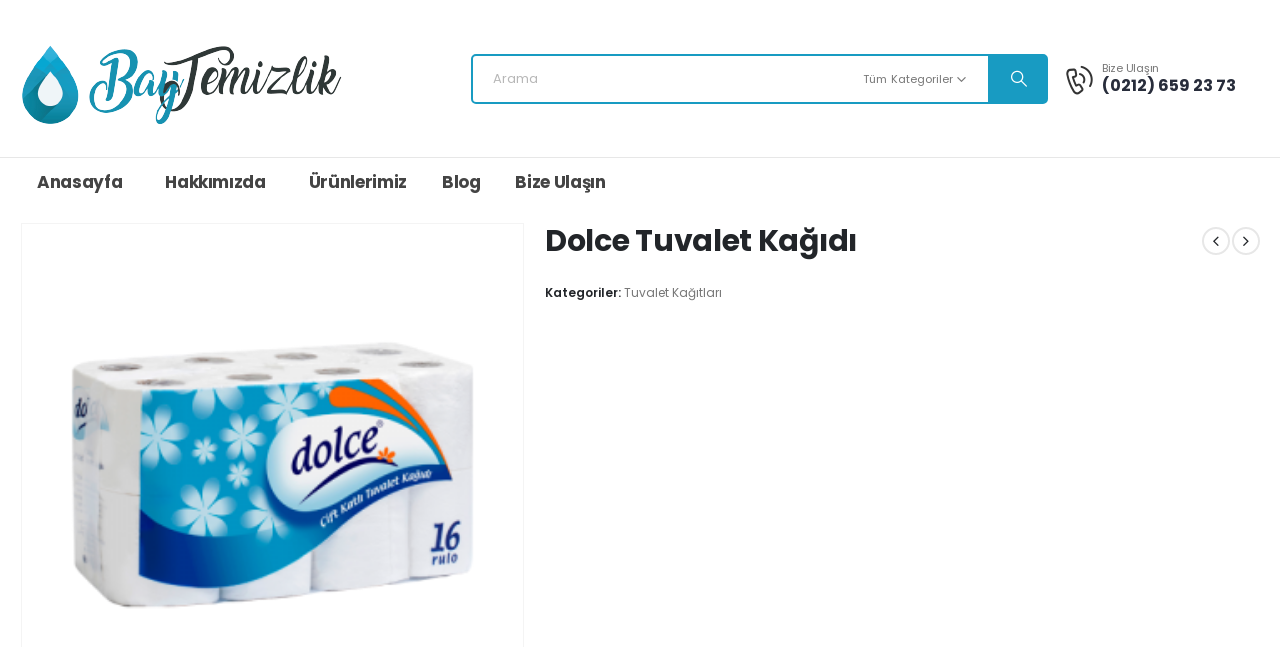

--- FILE ---
content_type: text/html; charset=UTF-8
request_url: https://baytemizlik.com.tr/product/dolce-tuvalet-kagidi/
body_size: 27465
content:
	<!DOCTYPE html>
	<html  lang="tr" prefix="og: http://ogp.me/ns# fb: http://ogp.me/ns/fb#">
	<head>
		<meta http-equiv="X-UA-Compatible" content="IE=edge" />
		<meta http-equiv="Content-Type" content="text/html; charset=UTF-8" />
		<meta name="viewport" content="width=device-width, initial-scale=1, minimum-scale=1" />

		<link rel="profile" href="https://gmpg.org/xfn/11" />
		<link rel="pingback" href="https://baytemizlik.com.tr/xmlrpc.php" />
		<title>Dolce Tuvalet Kağıdı &#8211; Bay Temizlik</title>
<meta name='robots' content='max-image-preview:large' />
<link rel='dns-prefetch' href='//www.googletagmanager.com' />
<link rel="alternate" type="application/rss+xml" title="Bay Temizlik &raquo; akışı" href="https://baytemizlik.com.tr/feed/" />
<link rel="alternate" type="application/rss+xml" title="Bay Temizlik &raquo; yorum akışı" href="https://baytemizlik.com.tr/comments/feed/" />
<link rel="alternate" title="oEmbed (JSON)" type="application/json+oembed" href="https://baytemizlik.com.tr/wp-json/oembed/1.0/embed?url=https%3A%2F%2Fbaytemizlik.com.tr%2Fproduct%2Fdolce-tuvalet-kagidi%2F" />
<link rel="alternate" title="oEmbed (XML)" type="text/xml+oembed" href="https://baytemizlik.com.tr/wp-json/oembed/1.0/embed?url=https%3A%2F%2Fbaytemizlik.com.tr%2Fproduct%2Fdolce-tuvalet-kagidi%2F&#038;format=xml" />
		<link rel="shortcut icon" href="//baytemizlik.com.tr/wp-content/uploads/2023/02/favico.png" type="image/x-icon" />
				<link rel="apple-touch-icon" href="//baytemizlik.com.tr/wp-content/uploads/2023/02/favico.png" />
				<link rel="apple-touch-icon" sizes="120x120" href="//baytemizlik.com.tr/wp-content/uploads/2023/02/favico.png" />
				<link rel="apple-touch-icon" sizes="76x76" href="//baytemizlik.com.tr/wp-content/uploads/2023/02/favico.png" />
				<link rel="apple-touch-icon" sizes="152x152" href="//baytemizlik.com.tr/wp-content/uploads/2023/02/favico.png" />
			<meta name="twitter:card" content="summary_large_image">
	<meta property="twitter:title" content="Dolce Tuvalet Kağıdı"/>
	<meta property="og:title" content="Dolce Tuvalet Kağıdı"/>
	<meta property="og:type" content="website"/>
	<meta property="og:url" content="https://baytemizlik.com.tr/product/dolce-tuvalet-kagidi/"/>
	<meta property="og:site_name" content="Bay Temizlik"/>
	<meta property="og:description" content="Dolce Tuvalet Kağıdı Çift Katlı %100 Selüloz Rulo Uzunluğu 150 yaprak Koli içi 48 rulo"/>

						<meta property="og:image" content="https://baytemizlik.com.tr/wp-content/uploads/2024/03/dolce-tuvalet-300x300-1.png"/>
				<style id='wp-img-auto-sizes-contain-inline-css'>
img:is([sizes=auto i],[sizes^="auto," i]){contain-intrinsic-size:3000px 1500px}
/*# sourceURL=wp-img-auto-sizes-contain-inline-css */
</style>
<style id='wp-emoji-styles-inline-css'>

	img.wp-smiley, img.emoji {
		display: inline !important;
		border: none !important;
		box-shadow: none !important;
		height: 1em !important;
		width: 1em !important;
		margin: 0 0.07em !important;
		vertical-align: -0.1em !important;
		background: none !important;
		padding: 0 !important;
	}
/*# sourceURL=wp-emoji-styles-inline-css */
</style>
<link rel='stylesheet' id='wp-block-library-css' href='https://baytemizlik.com.tr/wp-includes/css/dist/block-library/style.min.css?ver=6.9' media='all' />
<style id='wp-block-library-theme-inline-css'>
.wp-block-audio :where(figcaption){color:#555;font-size:13px;text-align:center}.is-dark-theme .wp-block-audio :where(figcaption){color:#ffffffa6}.wp-block-audio{margin:0 0 1em}.wp-block-code{border:1px solid #ccc;border-radius:4px;font-family:Menlo,Consolas,monaco,monospace;padding:.8em 1em}.wp-block-embed :where(figcaption){color:#555;font-size:13px;text-align:center}.is-dark-theme .wp-block-embed :where(figcaption){color:#ffffffa6}.wp-block-embed{margin:0 0 1em}.blocks-gallery-caption{color:#555;font-size:13px;text-align:center}.is-dark-theme .blocks-gallery-caption{color:#ffffffa6}:root :where(.wp-block-image figcaption){color:#555;font-size:13px;text-align:center}.is-dark-theme :root :where(.wp-block-image figcaption){color:#ffffffa6}.wp-block-image{margin:0 0 1em}.wp-block-pullquote{border-bottom:4px solid;border-top:4px solid;color:currentColor;margin-bottom:1.75em}.wp-block-pullquote :where(cite),.wp-block-pullquote :where(footer),.wp-block-pullquote__citation{color:currentColor;font-size:.8125em;font-style:normal;text-transform:uppercase}.wp-block-quote{border-left:.25em solid;margin:0 0 1.75em;padding-left:1em}.wp-block-quote cite,.wp-block-quote footer{color:currentColor;font-size:.8125em;font-style:normal;position:relative}.wp-block-quote:where(.has-text-align-right){border-left:none;border-right:.25em solid;padding-left:0;padding-right:1em}.wp-block-quote:where(.has-text-align-center){border:none;padding-left:0}.wp-block-quote.is-large,.wp-block-quote.is-style-large,.wp-block-quote:where(.is-style-plain){border:none}.wp-block-search .wp-block-search__label{font-weight:700}.wp-block-search__button{border:1px solid #ccc;padding:.375em .625em}:where(.wp-block-group.has-background){padding:1.25em 2.375em}.wp-block-separator.has-css-opacity{opacity:.4}.wp-block-separator{border:none;border-bottom:2px solid;margin-left:auto;margin-right:auto}.wp-block-separator.has-alpha-channel-opacity{opacity:1}.wp-block-separator:not(.is-style-wide):not(.is-style-dots){width:100px}.wp-block-separator.has-background:not(.is-style-dots){border-bottom:none;height:1px}.wp-block-separator.has-background:not(.is-style-wide):not(.is-style-dots){height:2px}.wp-block-table{margin:0 0 1em}.wp-block-table td,.wp-block-table th{word-break:normal}.wp-block-table :where(figcaption){color:#555;font-size:13px;text-align:center}.is-dark-theme .wp-block-table :where(figcaption){color:#ffffffa6}.wp-block-video :where(figcaption){color:#555;font-size:13px;text-align:center}.is-dark-theme .wp-block-video :where(figcaption){color:#ffffffa6}.wp-block-video{margin:0 0 1em}:root :where(.wp-block-template-part.has-background){margin-bottom:0;margin-top:0;padding:1.25em 2.375em}
/*# sourceURL=/wp-includes/css/dist/block-library/theme.min.css */
</style>
<style id='classic-theme-styles-inline-css'>
/*! This file is auto-generated */
.wp-block-button__link{color:#fff;background-color:#32373c;border-radius:9999px;box-shadow:none;text-decoration:none;padding:calc(.667em + 2px) calc(1.333em + 2px);font-size:1.125em}.wp-block-file__button{background:#32373c;color:#fff;text-decoration:none}
/*# sourceURL=/wp-includes/css/classic-themes.min.css */
</style>
<style id='joinchat-button-style-inline-css'>
.wp-block-joinchat-button{border:none!important;text-align:center}.wp-block-joinchat-button figure{display:table;margin:0 auto;padding:0}.wp-block-joinchat-button figcaption{font:normal normal 400 .6em/2em var(--wp--preset--font-family--system-font,sans-serif);margin:0;padding:0}.wp-block-joinchat-button .joinchat-button__qr{background-color:#fff;border:6px solid #25d366;border-radius:30px;box-sizing:content-box;display:block;height:200px;margin:auto;overflow:hidden;padding:10px;width:200px}.wp-block-joinchat-button .joinchat-button__qr canvas,.wp-block-joinchat-button .joinchat-button__qr img{display:block;margin:auto}.wp-block-joinchat-button .joinchat-button__link{align-items:center;background-color:#25d366;border:6px solid #25d366;border-radius:30px;display:inline-flex;flex-flow:row nowrap;justify-content:center;line-height:1.25em;margin:0 auto;text-decoration:none}.wp-block-joinchat-button .joinchat-button__link:before{background:transparent var(--joinchat-ico) no-repeat center;background-size:100%;content:"";display:block;height:1.5em;margin:-.75em .75em -.75em 0;width:1.5em}.wp-block-joinchat-button figure+.joinchat-button__link{margin-top:10px}@media (orientation:landscape)and (min-height:481px),(orientation:portrait)and (min-width:481px){.wp-block-joinchat-button.joinchat-button--qr-only figure+.joinchat-button__link{display:none}}@media (max-width:480px),(orientation:landscape)and (max-height:480px){.wp-block-joinchat-button figure{display:none}}

/*# sourceURL=https://baytemizlik.com.tr/wp-content/plugins/creame-whatsapp-me/gutenberg/build/style-index.css */
</style>
<style id='global-styles-inline-css'>
:root{--wp--preset--aspect-ratio--square: 1;--wp--preset--aspect-ratio--4-3: 4/3;--wp--preset--aspect-ratio--3-4: 3/4;--wp--preset--aspect-ratio--3-2: 3/2;--wp--preset--aspect-ratio--2-3: 2/3;--wp--preset--aspect-ratio--16-9: 16/9;--wp--preset--aspect-ratio--9-16: 9/16;--wp--preset--color--black: #000000;--wp--preset--color--cyan-bluish-gray: #abb8c3;--wp--preset--color--white: #ffffff;--wp--preset--color--pale-pink: #f78da7;--wp--preset--color--vivid-red: #cf2e2e;--wp--preset--color--luminous-vivid-orange: #ff6900;--wp--preset--color--luminous-vivid-amber: #fcb900;--wp--preset--color--light-green-cyan: #7bdcb5;--wp--preset--color--vivid-green-cyan: #00d084;--wp--preset--color--pale-cyan-blue: #8ed1fc;--wp--preset--color--vivid-cyan-blue: #0693e3;--wp--preset--color--vivid-purple: #9b51e0;--wp--preset--color--primary: #189bc2;--wp--preset--color--secondary: #e36159;--wp--preset--color--tertiary: #777777;--wp--preset--color--quaternary: #bcbdbd;--wp--preset--color--dark: #212529;--wp--preset--color--light: #ffffff;--wp--preset--gradient--vivid-cyan-blue-to-vivid-purple: linear-gradient(135deg,rgb(6,147,227) 0%,rgb(155,81,224) 100%);--wp--preset--gradient--light-green-cyan-to-vivid-green-cyan: linear-gradient(135deg,rgb(122,220,180) 0%,rgb(0,208,130) 100%);--wp--preset--gradient--luminous-vivid-amber-to-luminous-vivid-orange: linear-gradient(135deg,rgb(252,185,0) 0%,rgb(255,105,0) 100%);--wp--preset--gradient--luminous-vivid-orange-to-vivid-red: linear-gradient(135deg,rgb(255,105,0) 0%,rgb(207,46,46) 100%);--wp--preset--gradient--very-light-gray-to-cyan-bluish-gray: linear-gradient(135deg,rgb(238,238,238) 0%,rgb(169,184,195) 100%);--wp--preset--gradient--cool-to-warm-spectrum: linear-gradient(135deg,rgb(74,234,220) 0%,rgb(151,120,209) 20%,rgb(207,42,186) 40%,rgb(238,44,130) 60%,rgb(251,105,98) 80%,rgb(254,248,76) 100%);--wp--preset--gradient--blush-light-purple: linear-gradient(135deg,rgb(255,206,236) 0%,rgb(152,150,240) 100%);--wp--preset--gradient--blush-bordeaux: linear-gradient(135deg,rgb(254,205,165) 0%,rgb(254,45,45) 50%,rgb(107,0,62) 100%);--wp--preset--gradient--luminous-dusk: linear-gradient(135deg,rgb(255,203,112) 0%,rgb(199,81,192) 50%,rgb(65,88,208) 100%);--wp--preset--gradient--pale-ocean: linear-gradient(135deg,rgb(255,245,203) 0%,rgb(182,227,212) 50%,rgb(51,167,181) 100%);--wp--preset--gradient--electric-grass: linear-gradient(135deg,rgb(202,248,128) 0%,rgb(113,206,126) 100%);--wp--preset--gradient--midnight: linear-gradient(135deg,rgb(2,3,129) 0%,rgb(40,116,252) 100%);--wp--preset--font-size--small: 13px;--wp--preset--font-size--medium: 20px;--wp--preset--font-size--large: 36px;--wp--preset--font-size--x-large: 42px;--wp--preset--spacing--20: 0.44rem;--wp--preset--spacing--30: 0.67rem;--wp--preset--spacing--40: 1rem;--wp--preset--spacing--50: 1.5rem;--wp--preset--spacing--60: 2.25rem;--wp--preset--spacing--70: 3.38rem;--wp--preset--spacing--80: 5.06rem;--wp--preset--shadow--natural: 6px 6px 9px rgba(0, 0, 0, 0.2);--wp--preset--shadow--deep: 12px 12px 50px rgba(0, 0, 0, 0.4);--wp--preset--shadow--sharp: 6px 6px 0px rgba(0, 0, 0, 0.2);--wp--preset--shadow--outlined: 6px 6px 0px -3px rgb(255, 255, 255), 6px 6px rgb(0, 0, 0);--wp--preset--shadow--crisp: 6px 6px 0px rgb(0, 0, 0);}:where(.is-layout-flex){gap: 0.5em;}:where(.is-layout-grid){gap: 0.5em;}body .is-layout-flex{display: flex;}.is-layout-flex{flex-wrap: wrap;align-items: center;}.is-layout-flex > :is(*, div){margin: 0;}body .is-layout-grid{display: grid;}.is-layout-grid > :is(*, div){margin: 0;}:where(.wp-block-columns.is-layout-flex){gap: 2em;}:where(.wp-block-columns.is-layout-grid){gap: 2em;}:where(.wp-block-post-template.is-layout-flex){gap: 1.25em;}:where(.wp-block-post-template.is-layout-grid){gap: 1.25em;}.has-black-color{color: var(--wp--preset--color--black) !important;}.has-cyan-bluish-gray-color{color: var(--wp--preset--color--cyan-bluish-gray) !important;}.has-white-color{color: var(--wp--preset--color--white) !important;}.has-pale-pink-color{color: var(--wp--preset--color--pale-pink) !important;}.has-vivid-red-color{color: var(--wp--preset--color--vivid-red) !important;}.has-luminous-vivid-orange-color{color: var(--wp--preset--color--luminous-vivid-orange) !important;}.has-luminous-vivid-amber-color{color: var(--wp--preset--color--luminous-vivid-amber) !important;}.has-light-green-cyan-color{color: var(--wp--preset--color--light-green-cyan) !important;}.has-vivid-green-cyan-color{color: var(--wp--preset--color--vivid-green-cyan) !important;}.has-pale-cyan-blue-color{color: var(--wp--preset--color--pale-cyan-blue) !important;}.has-vivid-cyan-blue-color{color: var(--wp--preset--color--vivid-cyan-blue) !important;}.has-vivid-purple-color{color: var(--wp--preset--color--vivid-purple) !important;}.has-black-background-color{background-color: var(--wp--preset--color--black) !important;}.has-cyan-bluish-gray-background-color{background-color: var(--wp--preset--color--cyan-bluish-gray) !important;}.has-white-background-color{background-color: var(--wp--preset--color--white) !important;}.has-pale-pink-background-color{background-color: var(--wp--preset--color--pale-pink) !important;}.has-vivid-red-background-color{background-color: var(--wp--preset--color--vivid-red) !important;}.has-luminous-vivid-orange-background-color{background-color: var(--wp--preset--color--luminous-vivid-orange) !important;}.has-luminous-vivid-amber-background-color{background-color: var(--wp--preset--color--luminous-vivid-amber) !important;}.has-light-green-cyan-background-color{background-color: var(--wp--preset--color--light-green-cyan) !important;}.has-vivid-green-cyan-background-color{background-color: var(--wp--preset--color--vivid-green-cyan) !important;}.has-pale-cyan-blue-background-color{background-color: var(--wp--preset--color--pale-cyan-blue) !important;}.has-vivid-cyan-blue-background-color{background-color: var(--wp--preset--color--vivid-cyan-blue) !important;}.has-vivid-purple-background-color{background-color: var(--wp--preset--color--vivid-purple) !important;}.has-black-border-color{border-color: var(--wp--preset--color--black) !important;}.has-cyan-bluish-gray-border-color{border-color: var(--wp--preset--color--cyan-bluish-gray) !important;}.has-white-border-color{border-color: var(--wp--preset--color--white) !important;}.has-pale-pink-border-color{border-color: var(--wp--preset--color--pale-pink) !important;}.has-vivid-red-border-color{border-color: var(--wp--preset--color--vivid-red) !important;}.has-luminous-vivid-orange-border-color{border-color: var(--wp--preset--color--luminous-vivid-orange) !important;}.has-luminous-vivid-amber-border-color{border-color: var(--wp--preset--color--luminous-vivid-amber) !important;}.has-light-green-cyan-border-color{border-color: var(--wp--preset--color--light-green-cyan) !important;}.has-vivid-green-cyan-border-color{border-color: var(--wp--preset--color--vivid-green-cyan) !important;}.has-pale-cyan-blue-border-color{border-color: var(--wp--preset--color--pale-cyan-blue) !important;}.has-vivid-cyan-blue-border-color{border-color: var(--wp--preset--color--vivid-cyan-blue) !important;}.has-vivid-purple-border-color{border-color: var(--wp--preset--color--vivid-purple) !important;}.has-vivid-cyan-blue-to-vivid-purple-gradient-background{background: var(--wp--preset--gradient--vivid-cyan-blue-to-vivid-purple) !important;}.has-light-green-cyan-to-vivid-green-cyan-gradient-background{background: var(--wp--preset--gradient--light-green-cyan-to-vivid-green-cyan) !important;}.has-luminous-vivid-amber-to-luminous-vivid-orange-gradient-background{background: var(--wp--preset--gradient--luminous-vivid-amber-to-luminous-vivid-orange) !important;}.has-luminous-vivid-orange-to-vivid-red-gradient-background{background: var(--wp--preset--gradient--luminous-vivid-orange-to-vivid-red) !important;}.has-very-light-gray-to-cyan-bluish-gray-gradient-background{background: var(--wp--preset--gradient--very-light-gray-to-cyan-bluish-gray) !important;}.has-cool-to-warm-spectrum-gradient-background{background: var(--wp--preset--gradient--cool-to-warm-spectrum) !important;}.has-blush-light-purple-gradient-background{background: var(--wp--preset--gradient--blush-light-purple) !important;}.has-blush-bordeaux-gradient-background{background: var(--wp--preset--gradient--blush-bordeaux) !important;}.has-luminous-dusk-gradient-background{background: var(--wp--preset--gradient--luminous-dusk) !important;}.has-pale-ocean-gradient-background{background: var(--wp--preset--gradient--pale-ocean) !important;}.has-electric-grass-gradient-background{background: var(--wp--preset--gradient--electric-grass) !important;}.has-midnight-gradient-background{background: var(--wp--preset--gradient--midnight) !important;}.has-small-font-size{font-size: var(--wp--preset--font-size--small) !important;}.has-medium-font-size{font-size: var(--wp--preset--font-size--medium) !important;}.has-large-font-size{font-size: var(--wp--preset--font-size--large) !important;}.has-x-large-font-size{font-size: var(--wp--preset--font-size--x-large) !important;}
:where(.wp-block-post-template.is-layout-flex){gap: 1.25em;}:where(.wp-block-post-template.is-layout-grid){gap: 1.25em;}
:where(.wp-block-term-template.is-layout-flex){gap: 1.25em;}:where(.wp-block-term-template.is-layout-grid){gap: 1.25em;}
:where(.wp-block-columns.is-layout-flex){gap: 2em;}:where(.wp-block-columns.is-layout-grid){gap: 2em;}
:root :where(.wp-block-pullquote){font-size: 1.5em;line-height: 1.6;}
/*# sourceURL=global-styles-inline-css */
</style>
<link rel='stylesheet' id='contact-form-7-css' href='https://baytemizlik.com.tr/wp-content/plugins/contact-form-7/includes/css/styles.css?ver=6.1.4' media='all' />
<style id='woocommerce-inline-inline-css'>
.woocommerce form .form-row .required { visibility: visible; }
/*# sourceURL=woocommerce-inline-inline-css */
</style>
<link rel='stylesheet' id='jetwoo-widgets-for-elementor-css' href='https://baytemizlik.com.tr/wp-content/plugins/jetwoo-widgets-for-elementor/assets/css/jet-woo-widgets.css?ver=1.1.9' media='all' />
<style id='jetwoo-widgets-for-elementor-inline-css'>
@font-face {
			font-family: "WooCommerce";
			src: url("https://baytemizlik.com.tr/wp-content/plugins/woocommerce/assets/fonts/WooCommerce.eot");
			src: url("https://baytemizlik.com.tr/wp-content/plugins/woocommerce/assets/fonts/WooCommerce.eot?#iefix") format("embedded-opentype"),
				url("https://baytemizlik.com.tr/wp-content/plugins/woocommerce/assets/fonts/WooCommerce.woff") format("woff"),
				url("https://baytemizlik.com.tr/wp-content/plugins/woocommerce/assets/fonts/WooCommerce.ttf") format("truetype"),
				url("https://baytemizlik.com.tr/wp-content/plugins/woocommerce/assets/fonts/WooCommerce.svg#WooCommerce") format("svg");
			font-weight: normal;
			font-style: normal;
			}
/*# sourceURL=jetwoo-widgets-for-elementor-inline-css */
</style>
<link rel='stylesheet' id='porto-css-vars-css' href='https://baytemizlik.com.tr/wp-content/uploads/porto_styles/theme_css_vars.css?ver=7.0.2' media='all' />
<link rel='stylesheet' id='elementor-icons-css' href='https://baytemizlik.com.tr/wp-content/plugins/elementor/assets/lib/eicons/css/elementor-icons.min.css?ver=5.45.0' media='all' />
<link rel='stylesheet' id='elementor-frontend-css' href='https://baytemizlik.com.tr/wp-content/uploads/elementor/css/custom-frontend.min.css?ver=1768593411' media='all' />
<link rel='stylesheet' id='elementor-post-1922-css' href='https://baytemizlik.com.tr/wp-content/uploads/elementor/css/post-1922.css?ver=1768593411' media='all' />
<link rel='stylesheet' id='bootstrap-css' href='https://baytemizlik.com.tr/wp-content/uploads/porto_styles/bootstrap.css?ver=7.0.2' media='all' />
<link rel='stylesheet' id='porto-plugins-css' href='https://baytemizlik.com.tr/wp-content/themes/porto/css/plugins.css?ver=7.0.2' media='all' />
<link rel='stylesheet' id='porto-theme-css' href='https://baytemizlik.com.tr/wp-content/themes/porto/css/theme.css?ver=7.0.2' media='all' />
<link rel='stylesheet' id='porto-shortcodes-css' href='https://baytemizlik.com.tr/wp-content/uploads/porto_styles/shortcodes.css?ver=7.0.2' media='all' />
<link rel='stylesheet' id='porto-theme-shop-css' href='https://baytemizlik.com.tr/wp-content/themes/porto/css/theme_shop.css?ver=7.0.2' media='all' />
<link rel='stylesheet' id='porto-theme-elementor-css' href='https://baytemizlik.com.tr/wp-content/themes/porto/css/theme_elementor.css?ver=7.0.2' media='all' />
<link rel='stylesheet' id='porto-dynamic-style-css' href='https://baytemizlik.com.tr/wp-content/uploads/porto_styles/dynamic_style.css?ver=7.0.2' media='all' />
<link rel='stylesheet' id='porto-type-builder-css' href='https://baytemizlik.com.tr/wp-content/plugins/porto-functionality/builders/assets/type-builder.css?ver=3.7.0' media='all' />
<link rel='stylesheet' id='porto-account-login-style-css' href='https://baytemizlik.com.tr/wp-content/themes/porto/css/theme/shop/login-style/account-login.css?ver=7.0.2' media='all' />
<link rel='stylesheet' id='porto-sp-layout-css' href='https://baytemizlik.com.tr/wp-content/themes/porto/css/theme/shop/single-product/builder.css?ver=7.0.2' media='all' />
<link rel='stylesheet' id='porto-single-post-style-css' href='https://baytemizlik.com.tr/wp-content/themes/porto/css/theme/blog/single-post/modern.css?ver=7.0.2' media='all' />
<link rel='stylesheet' id='elementor-post-1117-css' href='https://baytemizlik.com.tr/wp-content/uploads/elementor/css/post-1117.css?ver=7.0.2' media='all' />
<link rel='stylesheet' id='elementor-post-2154-css' href='https://baytemizlik.com.tr/wp-content/uploads/elementor/css/post-2154.css?ver=7.0.2' media='all' />
<link rel='stylesheet' id='elementor-post-230-css' href='https://baytemizlik.com.tr/wp-content/uploads/elementor/css/post-230.css?ver=7.0.2' media='all' />
<link rel='stylesheet' id='elementor-post-253-css' href='https://baytemizlik.com.tr/wp-content/uploads/elementor/css/post-253.css?ver=7.0.2' media='all' />
<link rel='stylesheet' id='elementor-post-257-css' href='https://baytemizlik.com.tr/wp-content/uploads/elementor/css/post-257.css?ver=7.0.2' media='all' />
<link rel='stylesheet' id='elementor-post-2256-css' href='https://baytemizlik.com.tr/wp-content/uploads/elementor/css/post-2256.css?ver=7.0.2' media='all' />
<link rel='stylesheet' id='porto-style-css' href='https://baytemizlik.com.tr/wp-content/themes/porto/style.css?ver=7.0.2' media='all' />
<style id='porto-style-inline-css'>
.side-header-narrow-bar-logo{max-width:322px}@media (min-width:992px){}.page-top ul.breadcrumb > li.home{display:inline-block}.page-top ul.breadcrumb > li.home a{position:relative;width:14px;text-indent:-9999px}.page-top ul.breadcrumb > li.home a:after{content:"\e883";font-family:'porto';float:left;text-indent:0}.product-images .img-thumbnail .inner,.product-images .img-thumbnail .inner img{-webkit-transform:none;transform:none}.sticky-product{position:fixed;top:0;left:0;width:100%;z-index:100;background-color:#fff;box-shadow:0 3px 5px rgba(0,0,0,0.08);padding:15px 0}.sticky-product.pos-bottom{top:auto;bottom:0;box-shadow:0 -3px 5px rgba(0,0,0,0.08)}.sticky-product .container{display:-ms-flexbox;display:flex;-ms-flex-align:center;align-items:center;-ms-flex-wrap:wrap;flex-wrap:wrap}.sticky-product .sticky-image{max-width:60px;margin-right:15px}.sticky-product .add-to-cart{-ms-flex:1;flex:1;text-align:right;margin-top:5px}.sticky-product .product-name{font-size:16px;font-weight:600;line-height:inherit;margin-bottom:0}.sticky-product .sticky-detail{line-height:1.5;display:-ms-flexbox;display:flex}.sticky-product .star-rating{margin:5px 15px;font-size:1em}.sticky-product .availability{padding-top:2px}.sticky-product .sticky-detail .price{font-family:Poppins,Poppins,sans-serif;font-weight:400;margin-bottom:0;font-size:1.3em;line-height:1.5}@media (max-width:992px){.sticky-product .container{padding-left:var(--porto-grid-gutter-width);padding-right:var(--porto-grid-gutter-width)}}@media (max-width:767px){.sticky-product{display:none}}#login-form-popup{max-width:480px}@media (min-width:992px) and (max-width:1479px){.container{padding:0 20px}.container,.elementor-section.elementor-section-boxed > .elementor-container{max-width:1440px}}.home #main{background-color:#f4f4f4}.home .owl-carousel .porto-tb-item{margin-bottom:0}.custom-font .elementor-heading-title,.custom-font{font-family:'Segoe Script'}.sale-text .elementor-heading-title{transform:rotateZ(2deg)}.custom-nav-style-1 .owl-carousel .owl-nav .owl-next,.custom-nav-style-1 .owl-carousel .owl-nav .owl-prev,.custom-nav-style-1 .elementor-swiper-button{width:40px;height:80px;font-size:24px;color:#4dae65 !important;background-color:#fff !important;border:1px solid #e9e9e9 !important;transition:background-color .3s,color .3s;border-radius:6px}.custom-nav-style-1 .owl-carousel .owl-nav button:hover{background-color:#4dae65 !important;border-color:#4dae65 !important;color:#fff !important}.custom-nav-style-1.owl-nav-pos .owl-carousel .owl-nav .owl-next{right:var(--custom-nav-pos)}.custom-nav-style-1.owl-nav-pos .owl-carousel .owl-nav .owl-prev{left:var(--custom-nav-pos)}.custom-nav-style-1.owl-nav-pos .owl-carousel .owl-nav{top:var(--custom-nav-top)}.has-box-shadow .products-container .owl-stage-outer{padding:0 20px;margin:0 -20px}.product .porto-tb-wishlist i{display:none}.intro-carousel.owl-carousel .owl-nav{left:50%;transform:translateX(-50%)}.intro-carousel.owl-carousel.nav-pos-inside .owl-nav .owl-prev{left:0}.intro-carousel.owl-carousel.nav-pos-inside .owl-nav .owl-next{right:0}.product-filter{align-items:center}.product-filter li a{padding:8px 21px;box-shadow:0 0 0 1px #e9e9e9;border-radius:4px}.product-filter li.active a,.product-filter li:hover a{box-shadow:0 0 0 2px #4dae65;padding-top:7px;padding-bottom:7px}.product .product-image .labels > *{border-radius:0}.page-top .container.hide-title::after{content:'';display:block;border-bottom:1px solid #e7e7e7;margin-top:12px}.grid-products .product{margin-bottom:10px}.woo-page-header{border-top:1px solid #e7e7e7}.custom-nav-style-1.owl-nav-pos .owl-carousel{--custom-nav-pos:0;--custom-nav-top:50%}@media ( min-width:768px ){.has-box-shadow .owl-carousel .owl-stage-outer::before,.has-box-shadow .owl-carousel .owl-stage-outer::after{content:'';position:absolute;top:0;height:100%;box-shadow:0 0 100px 140px rgb(255,255,255,0.6)}.has-box-shadow .owl-carousel .owl-stage-outer::before{left:0;z-index:2}.has-box-shadow .owl-carousel .owl-stage-outer::after{right:0}}.custom-nav-style-1.owl-nav-pos.category-slider .owl-carousel{--custom-nav-pos:-20px}.custom-nav-style-1.owl-nav-pos .products-container{--custom-nav-pos:-55px;--custom-nav-top:32%}.custom-nav-style-1.owl-nav-pos .porto-gallery{--custom-nav-pos:-45px}.sidebar-menu .popup::before{content:none}#main-toggle-menu .sidebar-menu .menu-item .popup{top:-7px;box-shadow:none;border:1px solid #e7e7e7}.menu-block>a{display:none !important}.sidebar-menu .wide li.sub li.menu-item>ul.sub-menu{padding-left:0}#menu-main-menu .inner>.sub-menu{flex-wrap:wrap}#header .menu-section-dark.wide.menu-item li.side-menu-sub-title > a{color:#fff !important}.sidebar-menu .menu-section-dark.wide li.sub li.menu-item > a{color:#bcbdbd}.sidebar-menu li.side-menu-sub-title:not(:first-child){margin-top:35px}.menu-item.sub > a > i{display:block;font-size:3.5rem !important;color:#ccc}.menu-item.sub > a > i:before{margin:1.5rem 0 2.2rem}#menu-main-menu > li:nth-child(2) .popup li > a,#menu-main-menu > li:nth-child(3) .popup li > a{margin-left:-8px}@media ( min-width:992px ){.d-menu-lg-none > a{display:none !important}}@media (max-width:991px){.side-menu-sub-title > a{color:#fff !important}.d-menu-lg-none{margin-bottom:0 !important}}
/*# sourceURL=porto-style-inline-css */
</style>
<link rel='stylesheet' id='porto-360-gallery-css' href='https://baytemizlik.com.tr/wp-content/themes/porto/inc/lib/threesixty/threesixty.css?ver=7.0.2' media='all' />
<link rel='stylesheet' id='elementor-gf-local-roboto-css' href='https://baytemizlik.com.tr/wp-content/uploads/elementor/google-fonts/css/roboto.css?ver=1742241439' media='all' />
<link rel='stylesheet' id='elementor-gf-local-robotoslab-css' href='https://baytemizlik.com.tr/wp-content/uploads/elementor/google-fonts/css/robotoslab.css?ver=1742241457' media='all' />
<script src="https://baytemizlik.com.tr/wp-includes/js/jquery/jquery.min.js?ver=3.7.1" id="jquery-core-js"></script>
<script src="https://baytemizlik.com.tr/wp-includes/js/jquery/jquery-migrate.min.js?ver=3.4.1" id="jquery-migrate-js"></script>
<script src="https://baytemizlik.com.tr/wp-content/plugins/woocommerce/assets/js/jquery-blockui/jquery.blockUI.min.js?ver=2.7.0-wc.10.4.3" id="wc-jquery-blockui-js" data-wp-strategy="defer"></script>
<script id="wc-add-to-cart-js-extra">
var wc_add_to_cart_params = {"ajax_url":"/wp-admin/admin-ajax.php","wc_ajax_url":"/?wc-ajax=%%endpoint%%","i18n_view_cart":"Sepetim","cart_url":"https://baytemizlik.com.tr/sepet/","is_cart":"","cart_redirect_after_add":"no"};
//# sourceURL=wc-add-to-cart-js-extra
</script>
<script src="https://baytemizlik.com.tr/wp-content/plugins/woocommerce/assets/js/frontend/add-to-cart.min.js?ver=10.4.3" id="wc-add-to-cart-js" defer data-wp-strategy="defer"></script>
<script id="wc-single-product-js-extra">
var wc_single_product_params = {"i18n_required_rating_text":"L\u00fctfen bir oy belirleyin","i18n_rating_options":["1/5 y\u0131ld\u0131z","2/5 y\u0131ld\u0131z","3/5 y\u0131ld\u0131z","4/5 y\u0131ld\u0131z","5/5 y\u0131ld\u0131z"],"i18n_product_gallery_trigger_text":"Tam ekran g\u00f6rsel galerisini g\u00f6r\u00fcnt\u00fcleyin","review_rating_required":"yes","flexslider":{"rtl":false,"animation":"slide","smoothHeight":true,"directionNav":false,"controlNav":"thumbnails","slideshow":false,"animationSpeed":500,"animationLoop":false,"allowOneSlide":false},"zoom_enabled":"","zoom_options":[],"photoswipe_enabled":"","photoswipe_options":{"shareEl":false,"closeOnScroll":false,"history":false,"hideAnimationDuration":0,"showAnimationDuration":0},"flexslider_enabled":""};
//# sourceURL=wc-single-product-js-extra
</script>
<script src="https://baytemizlik.com.tr/wp-content/plugins/woocommerce/assets/js/frontend/single-product.min.js?ver=10.4.3" id="wc-single-product-js" defer data-wp-strategy="defer"></script>
<script src="https://baytemizlik.com.tr/wp-content/plugins/woocommerce/assets/js/js-cookie/js.cookie.min.js?ver=2.1.4-wc.10.4.3" id="wc-js-cookie-js" data-wp-strategy="defer"></script>
<script id="wc-cart-fragments-js-extra">
var wc_cart_fragments_params = {"ajax_url":"/wp-admin/admin-ajax.php","wc_ajax_url":"/?wc-ajax=%%endpoint%%","cart_hash_key":"wc_cart_hash_72293a638b19f48d9c8e6e55681ca65e","fragment_name":"wc_fragments_72293a638b19f48d9c8e6e55681ca65e","request_timeout":"15000"};
//# sourceURL=wc-cart-fragments-js-extra
</script>
<script src="https://baytemizlik.com.tr/wp-content/plugins/woocommerce/assets/js/frontend/cart-fragments.min.js?ver=10.4.3" id="wc-cart-fragments-js" defer data-wp-strategy="defer"></script>

<!-- Site Kit tarafından eklenen Google etiketi (gtag.js) snippet&#039;i -->
<!-- Google Analytics snippet added by Site Kit -->
<script src="https://www.googletagmanager.com/gtag/js?id=GT-K52PJZK7" id="google_gtagjs-js" async></script>
<script id="google_gtagjs-js-after">
window.dataLayer = window.dataLayer || [];function gtag(){dataLayer.push(arguments);}
gtag("set","linker",{"domains":["baytemizlik.com.tr"]});
gtag("js", new Date());
gtag("set", "developer_id.dZTNiMT", true);
gtag("config", "GT-K52PJZK7", {"googlesitekit_post_type":"product"});
 window._googlesitekit = window._googlesitekit || {}; window._googlesitekit.throttledEvents = []; window._googlesitekit.gtagEvent = (name, data) => { var key = JSON.stringify( { name, data } ); if ( !! window._googlesitekit.throttledEvents[ key ] ) { return; } window._googlesitekit.throttledEvents[ key ] = true; setTimeout( () => { delete window._googlesitekit.throttledEvents[ key ]; }, 5 ); gtag( "event", name, { ...data, event_source: "site-kit" } ); }; 
//# sourceURL=google_gtagjs-js-after
</script>
<script src="https://baytemizlik.com.tr/wp-content/plugins/woocommerce/assets/js/jquery-cookie/jquery.cookie.min.js?ver=1.4.1-wc.10.4.3" id="wc-jquery-cookie-js" defer data-wp-strategy="defer"></script>
<link rel="https://api.w.org/" href="https://baytemizlik.com.tr/wp-json/" /><link rel="alternate" title="JSON" type="application/json" href="https://baytemizlik.com.tr/wp-json/wp/v2/product/5023" /><link rel="EditURI" type="application/rsd+xml" title="RSD" href="https://baytemizlik.com.tr/xmlrpc.php?rsd" />
<meta name="generator" content="WordPress 6.9" />
<meta name="generator" content="WooCommerce 10.4.3" />
<link rel="canonical" href="https://baytemizlik.com.tr/product/dolce-tuvalet-kagidi/" />
<link rel='shortlink' href='https://baytemizlik.com.tr/?p=5023' />
<meta name="generator" content="Site Kit by Google 1.170.0" />		<script type="text/javascript">
		WebFontConfig = {
			google: { families: [ 'Poppins:400,500,600,700,800' ] }
		};
		(function(d) {
			var wf = d.createElement('script'), s = d.scripts[d.scripts.length - 1];
			wf.src = 'https://baytemizlik.com.tr/wp-content/themes/porto/js/libs/webfont.js';
			wf.async = true;
			s.parentNode.insertBefore(wf, s);
		})(document);</script>
			<noscript><style>.woocommerce-product-gallery{ opacity: 1 !important; }</style></noscript>
	
<!-- Site Kit tarafından eklenen Google AdSense meta etiketleri -->
<meta name="google-adsense-platform-account" content="ca-host-pub-2644536267352236">
<meta name="google-adsense-platform-domain" content="sitekit.withgoogle.com">
<!-- Site Kit tarafından eklenen Google AdSense meta etiketlerine son verin -->
<meta name="generator" content="Elementor 3.34.1; features: additional_custom_breakpoints; settings: css_print_method-external, google_font-enabled, font_display-swap">
<style>.recentcomments a{display:inline !important;padding:0 !important;margin:0 !important;}</style>			<style>
				.e-con.e-parent:nth-of-type(n+4):not(.e-lazyloaded):not(.e-no-lazyload),
				.e-con.e-parent:nth-of-type(n+4):not(.e-lazyloaded):not(.e-no-lazyload) * {
					background-image: none !important;
				}
				@media screen and (max-height: 1024px) {
					.e-con.e-parent:nth-of-type(n+3):not(.e-lazyloaded):not(.e-no-lazyload),
					.e-con.e-parent:nth-of-type(n+3):not(.e-lazyloaded):not(.e-no-lazyload) * {
						background-image: none !important;
					}
				}
				@media screen and (max-height: 640px) {
					.e-con.e-parent:nth-of-type(n+2):not(.e-lazyloaded):not(.e-no-lazyload),
					.e-con.e-parent:nth-of-type(n+2):not(.e-lazyloaded):not(.e-no-lazyload) * {
						background-image: none !important;
					}
				}
			</style>
			
<!-- Google Tag Manager snippet added by Site Kit -->
<script>
			( function( w, d, s, l, i ) {
				w[l] = w[l] || [];
				w[l].push( {'gtm.start': new Date().getTime(), event: 'gtm.js'} );
				var f = d.getElementsByTagName( s )[0],
					j = d.createElement( s ), dl = l != 'dataLayer' ? '&l=' + l : '';
				j.async = true;
				j.src = 'https://www.googletagmanager.com/gtm.js?id=' + i + dl;
				f.parentNode.insertBefore( j, f );
			} )( window, document, 'script', 'dataLayer', 'GTM-M7S2Q8TF' );
			
</script>

<!-- End Google Tag Manager snippet added by Site Kit -->
<meta name="generator" content="Powered by Slider Revolution 6.6.10 - responsive, Mobile-Friendly Slider Plugin for WordPress with comfortable drag and drop interface." />
<script>function setREVStartSize(e){
			//window.requestAnimationFrame(function() {
				window.RSIW = window.RSIW===undefined ? window.innerWidth : window.RSIW;
				window.RSIH = window.RSIH===undefined ? window.innerHeight : window.RSIH;
				try {
					var pw = document.getElementById(e.c).parentNode.offsetWidth,
						newh;
					pw = pw===0 || isNaN(pw) || (e.l=="fullwidth" || e.layout=="fullwidth") ? window.RSIW : pw;
					e.tabw = e.tabw===undefined ? 0 : parseInt(e.tabw);
					e.thumbw = e.thumbw===undefined ? 0 : parseInt(e.thumbw);
					e.tabh = e.tabh===undefined ? 0 : parseInt(e.tabh);
					e.thumbh = e.thumbh===undefined ? 0 : parseInt(e.thumbh);
					e.tabhide = e.tabhide===undefined ? 0 : parseInt(e.tabhide);
					e.thumbhide = e.thumbhide===undefined ? 0 : parseInt(e.thumbhide);
					e.mh = e.mh===undefined || e.mh=="" || e.mh==="auto" ? 0 : parseInt(e.mh,0);
					if(e.layout==="fullscreen" || e.l==="fullscreen")
						newh = Math.max(e.mh,window.RSIH);
					else{
						e.gw = Array.isArray(e.gw) ? e.gw : [e.gw];
						for (var i in e.rl) if (e.gw[i]===undefined || e.gw[i]===0) e.gw[i] = e.gw[i-1];
						e.gh = e.el===undefined || e.el==="" || (Array.isArray(e.el) && e.el.length==0)? e.gh : e.el;
						e.gh = Array.isArray(e.gh) ? e.gh : [e.gh];
						for (var i in e.rl) if (e.gh[i]===undefined || e.gh[i]===0) e.gh[i] = e.gh[i-1];
											
						var nl = new Array(e.rl.length),
							ix = 0,
							sl;
						e.tabw = e.tabhide>=pw ? 0 : e.tabw;
						e.thumbw = e.thumbhide>=pw ? 0 : e.thumbw;
						e.tabh = e.tabhide>=pw ? 0 : e.tabh;
						e.thumbh = e.thumbhide>=pw ? 0 : e.thumbh;
						for (var i in e.rl) nl[i] = e.rl[i]<window.RSIW ? 0 : e.rl[i];
						sl = nl[0];
						for (var i in nl) if (sl>nl[i] && nl[i]>0) { sl = nl[i]; ix=i;}
						var m = pw>(e.gw[ix]+e.tabw+e.thumbw) ? 1 : (pw-(e.tabw+e.thumbw)) / (e.gw[ix]);
						newh =  (e.gh[ix] * m) + (e.tabh + e.thumbh);
					}
					var el = document.getElementById(e.c);
					if (el!==null && el) el.style.height = newh+"px";
					el = document.getElementById(e.c+"_wrapper");
					if (el!==null && el) {
						el.style.height = newh+"px";
						el.style.display = "block";
					}
				} catch(e){
					console.log("Failure at Presize of Slider:" + e)
				}
			//});
		  };</script>
	</head>
	<body class="wp-singular product-template-default single single-product postid-5023 wp-embed-responsive wp-theme-porto theme-porto woocommerce woocommerce-page woocommerce-no-js login-popup full blog-1 elementor-default elementor-kit-1922">
			<!-- Google Tag Manager (noscript) snippet added by Site Kit -->
		<noscript>
			<iframe src="https://www.googletagmanager.com/ns.html?id=GTM-M7S2Q8TF" height="0" width="0" style="display:none;visibility:hidden"></iframe>
		</noscript>
		<!-- End Google Tag Manager (noscript) snippet added by Site Kit -->
		
	<div class="page-wrapper"><!-- page wrapper -->
		
											<!-- header wrapper -->
				<div class="header-wrapper">
										
<header id="header" class="header-builder header-builder-p">
<style>.elementor-widget-porto_hb_menu #main-toggle-menu .menu-title { padding-right: 83px; }
.toggle-menu-wrap .sidebar-menu > li.menu-item > a { margin: 0;}
#main-toggle-menu .toggle-menu-wrap>ul { border: none;}
#main-toggle-menu .toggle-menu-wrap { box-shadow: 0 29px 29px rgba(0,0,0,0.1); width: 117.5%; border-width: 1px 1px 0 0; border-style: solid; border-color: #e7e7e7; padding: 6px 0 8px;}</style><div class="porto-block" data-id="1117"><div class="container-fluid">		<div data-elementor-type="wp-post" data-elementor-id="1117" class="elementor elementor-1117" data-elementor-post-type="porto_builder">
						<div class="elementor-section elementor-top-section elementor-element elementor-element-ca0e552 elementor-section-content-middle elementor-section-boxed elementor-section-height-default elementor-section-height-default" data-id="ca0e552" data-element_type="section">
		
							<div class="elementor-container elementor-column-gap-default">
											<div class="elementor-column elementor-col-100 elementor-top-column elementor-element elementor-element-8264210" data-id="8264210" data-element_type="column">
					<div class="elementor-widget-wrap elementor-element-populated">
								<div class="elementor-element elementor-element-9ddef02 mr-0 elementor-widget elementor-widget-porto_hb_menu_icon" data-id="9ddef02" data-element_type="widget" data-widget_type="porto_hb_menu_icon.default">
				<div class="elementor-widget-container">
					<a  aria-label="Mobile Menu" href="#" class="mobile-toggle ps-0"><i class="fas fa-bars"></i></a>				</div>
				</div>
				<div class="elementor-element elementor-element-a60786d elementor-widget elementor-widget-porto_hb_logo" data-id="a60786d" data-element_type="widget" data-widget_type="porto_hb_logo.default">
				<div class="elementor-widget-container">
					
	<div class="logo">
	<a href="https://baytemizlik.com.tr/" title="Bay Temizlik - Kurumsal Tedarikleriniz için Çözüm Ortağınız"  rel="home">
		<img class="img-responsive sticky-logo sticky-retina-logo" width="322" height="82" src="//baytemizlik.com.tr/wp-content/uploads/2023/02/logo.png" alt="Bay Temizlik" /><img class="img-responsive standard-logo retina-logo" width="322" height="82" src="//baytemizlik.com.tr/wp-content/uploads/2023/02/logo.png" alt="Bay Temizlik" />	</a>
	</div>
					</div>
				</div>
				<div class="elementor-element elementor-element-80f2b9e flex-grow-1 pl-xl-5 ml-xl-5 elementor-hidden-tablet elementor-hidden-mobile elementor-widget elementor-widget-porto_hb_search_form" data-id="80f2b9e" data-element_type="widget" data-widget_type="porto_hb_search_form.default">
				<div class="elementor-widget-container">
					<div class="searchform-popup advanced-popup "><a  class="search-toggle" aria-label="Search Toggle" href="#"><i class="porto-icon-magnifier"></i><span class="search-text">Arama</span></a>	<form action="https://baytemizlik.com.tr/" method="get"
		class="searchform search-layout-advanced searchform-cats">
		<div class="searchform-fields">
			<span class="text"><input name="s" type="text" value="" placeholder="Arama" autocomplete="off" /></span>
							<input type="hidden" name="post_type" value="product"/>
				<select  name='product_cat' id='product_cat' class='cat'>
	<option value='0'>Tüm Kategoriler</option>
	<option class="level-0" value="kagit-temizlik-urunleri">Kağıt Temizlik Ürünleri</option>
	<option class="level-0" value="cop-kova-konteynerleri">Çöp Kovaları &amp; Konteynerleri</option>
	<option class="level-0" value="temizlik-aparatlari-ve-sarf-urunleri">Temizlik Aparatlari ve Sarf Ürünleri</option>
	<option class="level-0" value="hijyen-urunleri">Hijyen Ürünleri</option>
	<option class="level-0" value="sivi-temizlik-urunleri">Sıvı Temizlik Ürünleri</option>
	<option class="level-0" value="cop-torbalari">Çöp Torbaları</option>
	<option class="level-0" value="ambalaj-urunleri">Ambalaj Ürünleri</option>
	<option class="level-0" value="gida-grubu">Gıda Grubu</option>
	<option class="level-0" value="kirtasiye-grubu">Kırtasiye Grubu</option>
	<option class="level-0" value="ozel-urunler">Özel Ürünler</option>
	<option class="level-0" value="paspas-urunleri">Paspas Ürünleri</option>
</select>
			<span class="button-wrap">
				<button class="btn btn-special" title="Arama" type="submit">
					<i class="porto-icon-magnifier"></i>
				</button>
									
			</span>
		</div>
				<div class="live-search-list"></div>
			</form>
	</div>				</div>
				</div>
				<div class="elementor-element elementor-element-59602d9 d-none d-sm-flex ml-lg-0 ml-auto mr-4 elementor-widget elementor-widget-porto_info_box" data-id="59602d9" data-element_type="widget" data-widget_type="porto_info_box.default">
				<div class="elementor-widget-container">
					<div class="porto-sicon-box style_1 default-icon"><div class="porto-sicon-default"><div class="porto-just-icon-wrapper porto-icon none" style="margin-right:5px;"><i class="porto-icon-phone-call"></i></div></div><div class="porto-sicon-header"><h2 class="porto-sicon-title" style="">Bize ulaşın</h2><p > (0212) 659 23 73</p></div> <!-- header --></div><!-- porto-sicon-box -->				</div>
				</div>
					</div>
				</div>
					</div>
				</div>
				<div class="header-main elementor-section elementor-top-section elementor-element elementor-element-2fd743a elementor-section-content-middle elementor-section-boxed elementor-section-height-default elementor-section-height-default" data-id="2fd743a" data-element_type="section">
		
							<div class="elementor-container elementor-column-gap-no">
											<div class="elementor-column elementor-col-100 elementor-top-column elementor-element elementor-element-b6c361b" data-id="b6c361b" data-element_type="column">
					<div class="elementor-widget-wrap elementor-element-populated">
								<div class="elementor-element elementor-element-ab80393 elementor-widget elementor-widget-porto_hb_menu" data-id="ab80393" data-element_type="widget" data-widget_type="porto_hb_menu.default">
				<div class="elementor-widget-container">
					<ul id="menu-anasayfa" class="main-menu mega-menu menu-hover-line menu-hover-underline"><li id="nav-menu-item-3471" class="menu-item menu-item-type-post_type menu-item-object-page menu-item-home narrow"><a href="https://baytemizlik.com.tr/">Anasayfa</a></li>
<li id="nav-menu-item-3473" class="menu-item menu-item-type-post_type menu-item-object-page narrow"><a href="https://baytemizlik.com.tr/hakkimizda/"><i class="porto-icon- address-card"></i>Hakkımızda</a></li>
<li id="nav-menu-item-3475" class="menu-item menu-item-type-post_type menu-item-object-page menu-item-has-children current_page_parent has-sub narrow"><a href="https://baytemizlik.com.tr/urunlerimiz/"><i class="porto-icon-products"></i>Ürünlerimiz</a>
<div class="popup"><div class="inner" style=""><ul class="sub-menu porto-narrow-sub-menu">
	<li id="nav-menu-item-3486" class="menu-item menu-item-type-taxonomy menu-item-object-product_cat menu-item-has-children sub" data-cols="1"><a href="https://baytemizlik.com.tr/product-category/sivi-temizlik-urunleri/">Sıvı Temizlik Ürünleri</a>
	<ul class="sub-menu">
		<li id="nav-menu-item-4892" class="menu-item menu-item-type-taxonomy menu-item-object-product_cat"><a href="https://baytemizlik.com.tr/product-category/sivi-temizlik-urunleri/kisisel-temizlik-ve-bakim-urunleri/">Kişisel Temizlik ve Bakım Ürünleri</a></li>
		<li id="nav-menu-item-4889" class="menu-item menu-item-type-taxonomy menu-item-object-product_cat"><a href="https://baytemizlik.com.tr/product-category/sivi-temizlik-urunleri/bulasik-deterjanlari/">Bulaşık Deterjanları</a></li>
		<li id="nav-menu-item-4726" class="menu-item menu-item-type-taxonomy menu-item-object-product_cat"><a href="https://baytemizlik.com.tr/product-category/sivi-temizlik-urunleri/genel-yuzey-temizleyiciler/">Genel Yüzey Temizleyiciler</a></li>
		<li id="nav-menu-item-4895" class="menu-item menu-item-type-taxonomy menu-item-object-product_cat"><a href="https://baytemizlik.com.tr/product-category/sivi-temizlik-urunleri/camasir-suyu/">Çamaşır Suları ve Toz Deterjanlar</a></li>
		<li id="nav-menu-item-4894" class="menu-item menu-item-type-taxonomy menu-item-object-product_cat"><a href="https://baytemizlik.com.tr/product-category/sivi-temizlik-urunleri/yag-kir-ve-leke-sokuculer/">Yağ, Kir ve Leke Sökücüler</a></li>
		<li id="nav-menu-item-4727" class="menu-item menu-item-type-taxonomy menu-item-object-product_cat"><a href="https://baytemizlik.com.tr/product-category/sivi-temizlik-urunleri/tuvalet-banyo-temizleyiciler/">Tuvalet – Banyo Temizleyiciler</a></li>
		<li id="nav-menu-item-4893" class="menu-item menu-item-type-taxonomy menu-item-object-product_cat"><a href="https://baytemizlik.com.tr/product-category/sivi-temizlik-urunleri/oda-parfumleri-ve-koku-gidericiler/">Oda Parfümleri ve Koku Gidericiler</a></li>
		<li id="nav-menu-item-4888" class="menu-item menu-item-type-taxonomy menu-item-object-product_cat"><a href="https://baytemizlik.com.tr/product-category/sivi-temizlik-urunleri/arac-temizlik-urunleri/">Araç Temizlik Ürünleri</a></li>
		<li id="nav-menu-item-5523" class="menu-item menu-item-type-taxonomy menu-item-object-product_cat"><a href="https://baytemizlik.com.tr/product-category/sivi-temizlik-urunleri/kis-mevsimi-icin-urunler/">Kış Mevsimi için Ürünler</a></li>
		<li id="nav-menu-item-5293" class="menu-item menu-item-type-taxonomy menu-item-object-product_cat"><a href="https://baytemizlik.com.tr/product-category/sivi-temizlik-urunleri/sabun-dispenserleri/">Sabun Dispenserleri</a></li>
	</ul>
</li>
	<li id="nav-menu-item-3485" class="menu-item menu-item-type-taxonomy menu-item-object-product_cat current-product-ancestor menu-item-has-children sub" data-cols="1"><a href="https://baytemizlik.com.tr/product-category/kagit-temizlik-urunleri/">Kağıt Temizlik Ürünleri</a>
	<ul class="sub-menu">
		<li id="nav-menu-item-4735" class="menu-item menu-item-type-taxonomy menu-item-object-product_cat"><a href="https://baytemizlik.com.tr/product-category/kagit-temizlik-urunleri/kagit-havlu-ve-dispenserleri/">Kağıt Havlular</a></li>
		<li id="nav-menu-item-4739" class="menu-item menu-item-type-taxonomy menu-item-object-product_cat current-product-ancestor current-menu-parent current-product-parent active"><a href="https://baytemizlik.com.tr/product-category/kagit-temizlik-urunleri/tuvalet-kagidi-ve-dispenserleri/">Tuvalet Kağıtları</a></li>
		<li id="nav-menu-item-4738" class="menu-item menu-item-type-taxonomy menu-item-object-product_cat"><a href="https://baytemizlik.com.tr/product-category/kagit-temizlik-urunleri/pecete-ve-kutu-mendiller/">Peçete, Mendil ve Islak Havlular</a></li>
		<li id="nav-menu-item-4737" class="menu-item menu-item-type-taxonomy menu-item-object-product_cat"><a href="https://baytemizlik.com.tr/product-category/kagit-temizlik-urunleri/klozet-kapak-ortusu-ve-aparatlari/">Klozet Kapak Örtüsü</a></li>
		<li id="nav-menu-item-4736" class="menu-item menu-item-type-taxonomy menu-item-object-product_cat"><a href="https://baytemizlik.com.tr/product-category/kagit-temizlik-urunleri/kagit-muayene-masa-ortuleri/">Kağıt Muayene / Masa Örtüleri</a></li>
		<li id="nav-menu-item-5292" class="menu-item menu-item-type-taxonomy menu-item-object-product_cat"><a href="https://baytemizlik.com.tr/product-category/kagit-temizlik-urunleri/kagit-dispenserleri/">Kağıt Dispenserleri</a></li>
	</ul>
</li>
	<li id="nav-menu-item-3483" class="menu-item menu-item-type-taxonomy menu-item-object-product_cat" data-cols="1"><a href="https://baytemizlik.com.tr/product-category/cop-torbalari/">Çöp Torbaları</a></li>
	<li id="nav-menu-item-3484" class="menu-item menu-item-type-taxonomy menu-item-object-product_cat menu-item-has-children sub" data-cols="1"><a href="https://baytemizlik.com.tr/product-category/hijyen-urunleri/">Hijyen Ürünleri</a>
	<ul class="sub-menu">
		<li id="nav-menu-item-4732" class="menu-item menu-item-type-taxonomy menu-item-object-product_cat"><a href="https://baytemizlik.com.tr/product-category/hijyen-urunleri/dezenfektanlar-hijyen-urunleri/">Dezenfektan ve Kolonyalar</a></li>
		<li id="nav-menu-item-4734" class="menu-item menu-item-type-taxonomy menu-item-object-product_cat"><a href="https://baytemizlik.com.tr/product-category/hijyen-urunleri/maskeler/">Maskeler</a></li>
		<li id="nav-menu-item-4733" class="menu-item menu-item-type-taxonomy menu-item-object-product_cat"><a href="https://baytemizlik.com.tr/product-category/hijyen-urunleri/eldivenler/">Eldivenler</a></li>
		<li id="nav-menu-item-5062" class="menu-item menu-item-type-taxonomy menu-item-object-product_cat"><a href="https://baytemizlik.com.tr/product-category/hijyen-urunleri/bone-kolluk-galos-grubu/">Bone-Kolluk-Galoş Grubu</a></li>
	</ul>
</li>
	<li id="nav-menu-item-3482" class="menu-item menu-item-type-taxonomy menu-item-object-product_cat menu-item-has-children sub" data-cols="1"><a href="https://baytemizlik.com.tr/product-category/cop-kova-konteynerleri/">Çöp Kovaları &amp; Konteynerleri</a>
	<ul class="sub-menu">
		<li id="nav-menu-item-4728" class="menu-item menu-item-type-taxonomy menu-item-object-product_cat"><a href="https://baytemizlik.com.tr/product-category/cop-kova-konteynerleri/cop-konteynerleri/">Çöp Konteynerleri</a></li>
		<li id="nav-menu-item-4729" class="menu-item menu-item-type-taxonomy menu-item-object-product_cat"><a href="https://baytemizlik.com.tr/product-category/cop-kova-konteynerleri/krom-cop-kovalari/">Krom &#8211; Metal Çöp Kovaları</a></li>
		<li id="nav-menu-item-4730" class="menu-item menu-item-type-taxonomy menu-item-object-product_cat"><a href="https://baytemizlik.com.tr/product-category/cop-kova-konteynerleri/plastik-cop-kovalari/">Plastik Çöp Kovaları</a></li>
	</ul>
</li>
	<li id="nav-menu-item-3487" class="menu-item menu-item-type-taxonomy menu-item-object-product_cat menu-item-has-children sub" data-cols="1"><a href="https://baytemizlik.com.tr/product-category/temizlik-aparatlari-ve-sarf-urunleri/">Temizlik Aparatlari ve Sarf Ürünleri</a>
	<ul class="sub-menu">
		<li id="nav-menu-item-4721" class="menu-item menu-item-type-taxonomy menu-item-object-product_cat"><a href="https://baytemizlik.com.tr/product-category/temizlik-aparatlari-ve-sarf-urunleri/firca-yersil-ve-mop-aparatlari/">Fırça, Yersil ve Mop Aparatları</a></li>
		<li id="nav-menu-item-4725" class="menu-item menu-item-type-taxonomy menu-item-object-product_cat"><a href="https://baytemizlik.com.tr/product-category/temizlik-aparatlari-ve-sarf-urunleri/temizlik-setleri/">Temizlik Setleri</a></li>
		<li id="nav-menu-item-4748" class="menu-item menu-item-type-taxonomy menu-item-object-product_cat"><a href="https://baytemizlik.com.tr/product-category/temizlik-aparatlari-ve-sarf-urunleri/mop-ve-paspaslar/">Yedek Mop ve Paspaslar</a></li>
		<li id="nav-menu-item-4723" class="menu-item menu-item-type-taxonomy menu-item-object-product_cat"><a href="https://baytemizlik.com.tr/product-category/temizlik-aparatlari-ve-sarf-urunleri/cam-temizleme-ekipmanlari/">Cam Temizleme Ekipmanları</a></li>
		<li id="nav-menu-item-4749" class="menu-item menu-item-type-taxonomy menu-item-object-product_cat"><a href="https://baytemizlik.com.tr/product-category/temizlik-aparatlari-ve-sarf-urunleri/yer-kazima-ekipmanlari/">Yer Kazıma Ekipmanları</a></li>
		<li id="nav-menu-item-4724" class="menu-item menu-item-type-taxonomy menu-item-object-product_cat"><a href="https://baytemizlik.com.tr/product-category/temizlik-aparatlari-ve-sarf-urunleri/kovalar-ve-sepetler/">Yardımcı Kova, Sepet ve Ekipmanlar</a></li>
		<li id="nav-menu-item-4743" class="menu-item menu-item-type-taxonomy menu-item-object-product_cat"><a href="https://baytemizlik.com.tr/product-category/temizlik-aparatlari-ve-sarf-urunleri/sap-grubu/">Sap Grubu</a></li>
		<li id="nav-menu-item-4744" class="menu-item menu-item-type-taxonomy menu-item-object-product_cat"><a href="https://baytemizlik.com.tr/product-category/temizlik-aparatlari-ve-sarf-urunleri/temizlik-bezleri/">Temizlik Bezleri ve Süngerler</a></li>
		<li id="nav-menu-item-4722" class="menu-item menu-item-type-taxonomy menu-item-object-product_cat"><a href="https://baytemizlik.com.tr/product-category/temizlik-aparatlari-ve-sarf-urunleri/temizlik-kat-arabalari/">Kat Temizlik Arabaları</a></li>
	</ul>
</li>
	<li id="nav-menu-item-5405" class="menu-item menu-item-type-taxonomy menu-item-object-product_cat" data-cols="1"><a href="https://baytemizlik.com.tr/product-category/paspas-urunleri/">Paspas Ürünleri</a></li>
	<li id="nav-menu-item-3481" class="menu-item menu-item-type-taxonomy menu-item-object-product_cat" data-cols="1"><a href="https://baytemizlik.com.tr/product-category/ambalaj-urunleri/">Ambalaj Ürünleri</a></li>
	<li id="nav-menu-item-5337" class="menu-item menu-item-type-taxonomy menu-item-object-product_cat" data-cols="1"><a href="https://baytemizlik.com.tr/product-category/ozel-urunler/">Özel Ürünler</a></li>
	<li id="nav-menu-item-5243" class="menu-item menu-item-type-taxonomy menu-item-object-product_cat" data-cols="1"><a href="https://baytemizlik.com.tr/product-category/gida-grubu/">Gıda Grubu</a></li>
	<li id="nav-menu-item-5244" class="menu-item menu-item-type-taxonomy menu-item-object-product_cat menu-item-has-children sub" data-cols="1"><a href="https://baytemizlik.com.tr/product-category/kirtasiye-grubu/">Kırtasiye Grubu</a>
	<ul class="sub-menu">
		<li id="nav-menu-item-5468" class="menu-item menu-item-type-taxonomy menu-item-object-product_cat"><a href="https://baytemizlik.com.tr/product-category/kirtasiye-grubu/dosyalama-urunleri/">Dosyalama Ürünleri</a></li>
		<li id="nav-menu-item-5548" class="menu-item menu-item-type-taxonomy menu-item-object-product_cat"><a href="https://baytemizlik.com.tr/product-category/kirtasiye-grubu/yazi-gerecleri/">Yazı Gereçleri</a></li>
	</ul>
</li>
</ul></div></div>
</li>
<li id="nav-menu-item-3472" class="menu-item menu-item-type-post_type menu-item-object-page narrow"><a href="https://baytemizlik.com.tr/blog/">Blog</a></li>
<li id="nav-menu-item-3478" class="menu-item menu-item-type-post_type menu-item-object-page narrow"><a href="https://baytemizlik.com.tr/bize-ulasin/">Bize Ulaşın</a></li>
</ul>				</div>
				</div>
				<div class="elementor-element elementor-element-cd16d79 elementor-icon-list--layout-inline elementor-align-end ml-auto d-none d-xxl-block elementor-list-item-link-full_width elementor-widget elementor-widget-icon-list" data-id="cd16d79" data-element_type="widget" data-widget_type="icon-list.default">
				<div class="elementor-widget-container">
							<ul class="elementor-icon-list-items elementor-inline-items">
							<li class="elementor-icon-list-item elementor-inline-item">
											<a href="#">

												<span class="elementor-icon-list-icon">
							<i aria-hidden="true" class="far fa-comment-dots"></i>						</span>
										<span class="elementor-icon-list-text">Fiyat Alın</span>
											</a>
									</li>
						</ul>
						</div>
				</div>
					</div>
				</div>
					</div>
				</div>
				</div>
		</div></div></header>

									</div>
				<!-- end header wrapper -->
			
			
			
		<div id="main" class="column1 boxed no-breadcrumbs"><!-- main -->

			<div class="container">
			<div class="row main-content-wrap">

			<!-- main content -->
			<div class="main-content col-lg-12">

			
	<div id="primary" class="content-area"><main id="content" class="site-main">

					
			<div class="woocommerce-notices-wrapper"></div>
<div id="product-5023" class="product type-product post-5023 status-publish first instock product_cat-tuvalet-kagidi-ve-dispenserleri has-post-thumbnail shipping-taxable product-type-simple product-layout-builder">

<style>.product-nav { right: 0;}
.elementor hr {background: rgba(0,0,0,0.08);}
.custom-dots .owl-carousel .owl-dots { right: 0; top: -54px;}</style><div class="porto-block" data-id="2256">		<div data-elementor-type="wp-post" data-elementor-id="2256" class="elementor elementor-2256" data-elementor-post-type="porto_builder">
						<div class="elementor-section elementor-top-section elementor-element elementor-element-b6443d5 m-t-n-sm mb-2 pb-1 elementor-section-boxed elementor-section-height-default elementor-section-height-default" data-id="b6443d5" data-element_type="section">
		
							<div class="elementor-container elementor-column-gap-default">
											<div class="elementor-column elementor-col-50 elementor-top-column elementor-element elementor-element-a74659e" data-id="a74659e" data-element_type="column">
					<div class="elementor-widget-wrap elementor-element-populated">
								<div class="elementor-element elementor-element-fb8d23a elementor-widget elementor-widget-porto_cp_image" data-id="fb8d23a" data-element_type="widget" data-widget_type="porto_cp_image.default">
				<div class="elementor-widget-container">
					<div class="product-layout-image product-layout-default"><div class="summary-before"><div class="labels"></div></div><div class="product-images images">
	<div class="product-image-slider owl-carousel show-nav-hover has-ccols ccols-1"><div class="img-thumbnail"><div class="inner"><img fetchpriority="high" width="300" height="300" src="https://baytemizlik.com.tr/wp-content/uploads/2024/03/dolce-tuvalet-300x300-1.png" class="woocommerce-main-image img-responsive" alt="" href="https://baytemizlik.com.tr/wp-content/uploads/2024/03/dolce-tuvalet-300x300-1.png" title="dolce-tuvalet-300x300" decoding="async" /></div></div></div><span class="zoom" data-index="0"><i class="porto-icon-plus"></i></span></div>

<div class="product-thumbnails thumbnails">
	<div class="product-thumbs-slider owl-carousel has-ccols ccols-4"><div class="img-thumbnail"><img class="woocommerce-main-thumb img-responsive" alt="dolce-tuvalet-300&#215;300" src="https://baytemizlik.com.tr/wp-content/uploads/2024/03/dolce-tuvalet-300x300-1.png" /></div></div></div>
</div>				</div>
				</div>
					</div>
				</div>
				<div class="elementor-column elementor-col-50 elementor-top-column elementor-element elementor-element-f58393c product-summary-wrap" data-id="f58393c" data-element_type="column">
					<div class="elementor-widget-wrap elementor-element-populated">
								<div class="elementor-element elementor-element-11dc0b6 mb-0 elementor-widget elementor-widget-porto_cp_next_prev_nav" data-id="11dc0b6" data-element_type="widget" data-widget_type="porto_cp_next_prev_nav.default">
				<div class="elementor-widget-container">
					<div class="product-nav">		<div class="product-prev">
			<a href="https://baytemizlik.com.tr/product/mini-icten-cekme-tuvalet-kagidi/">
				<span class="product-link"></span>
				<span class="product-popup">
					<span class="featured-box">
						<span class="box-content">
							<span class="product-image">
								<span class="inner">
									<img loading="lazy" width="180" height="279" src="https://baytemizlik.com.tr/wp-content/uploads/2024/03/cimri1.jpeg" class="attachment-shop_thumbnail size-shop_thumbnail wp-post-image" alt="" decoding="async" />								</span>
							</span>
							<span class="product-details">
								<span class="product-title">Mini İçten Çekme Tuvalet Kağıdı</span>
							</span>
						</span>
					</span>
				</span>
			</a>
		</div>
				<div class="product-next">
			<a href="https://baytemizlik.com.tr/product/softy-tuvalet-kagidi/">
				<span class="product-link"></span>
				<span class="product-popup">
					<span class="featured-box">
						<span class="box-content">
							<span class="product-image">
								<span class="inner">
									<img loading="lazy" width="300" height="300" src="https://baytemizlik.com.tr/wp-content/uploads/2024/03/softy-tuvalet-kagidi-300x300-1.png" class="attachment-shop_thumbnail size-shop_thumbnail wp-post-image" alt="" decoding="async" />								</span>
							</span>
							<span class="product-details">
								<span class="product-title">Softy Tuvalet Kağıdı</span>
							</span>
						</span>
					</span>
				</span>
			</a>
		</div>
		</div>				</div>
				</div>
				<div class="elementor-element elementor-element-fbed75f mb-0 elementor-widget elementor-widget-porto_cp_title" data-id="fbed75f" data-element_type="widget" data-widget_type="porto_cp_title.default">
				<div class="elementor-widget-container">
					<h2 class="product_title entry-title show-product-nav">Dolce Tuvalet Kağıdı</h2>				</div>
				</div>
				<div class="elementor-element elementor-element-d5e83e8 mb-0 elementor-widget elementor-widget-porto_cp_price" data-id="d5e83e8" data-element_type="widget" data-widget_type="porto_cp_price.default">
				<div class="elementor-widget-container">
					<div class="single-product-price"><p class="price"></p>
</div>				</div>
				</div>
				<div class="elementor-element elementor-element-63dea1a mb-0 elementor-widget elementor-widget-porto_cp_meta" data-id="63dea1a" data-element_type="widget" data-widget_type="porto_cp_meta.default">
				<div class="elementor-widget-container">
					<div class="product_meta">

	
	
	<span class="posted_in">Kategoriler: <a href="https://baytemizlik.com.tr/product-category/kagit-temizlik-urunleri/tuvalet-kagidi-ve-dispenserleri/" rel="tag">Tuvalet Kağıtları</a></span>
	
	
</div>
				</div>
				</div>
					</div>
				</div>
					</div>
				</div>
				<div class="elementor-section elementor-top-section elementor-element elementor-element-b429d2a elementor-section-boxed elementor-section-height-default elementor-section-height-default" data-id="b429d2a" data-element_type="section">
		
							<div class="elementor-container elementor-column-gap-default">
											<div class="elementor-column elementor-col-100 elementor-top-column elementor-element elementor-element-4cb7dc4" data-id="4cb7dc4" data-element_type="column">
					<div class="elementor-widget-wrap elementor-element-populated">
								<div class="elementor-element elementor-element-f1b4d2e elementor-widget elementor-widget-porto_cp_tabs" data-id="f1b4d2e" data-element_type="widget" data-widget_type="porto_cp_tabs.default">
				<div class="elementor-widget-container">
					
	<div class="woocommerce-tabs woocommerce-tabs-lmno94pt resp-htabs" id="product-tab">
			<ul class="resp-tabs-list" role="tablist">
							<li class="description_tab" id="tab-title-description" role="tab" aria-controls="tab-description">
					Açıklama				</li>
				
		</ul>
		<div class="resp-tabs-container">
			
				<div class="tab-content" id="tab-description">
					
	<h2>Açıklama</h2>

<h1>Dolce Tuvalet Kağıdı</h1>
<p>Çift Katlı<br />
%100 Selüloz<br />
Rulo Uzunluğu 150 yaprak<br />
Koli içi 48 rulo</p>
				</div>

					</div>

		
		<script>
			( function() {
				var porto_init_desc_tab = function() {
					( function( $ ) {
						var $tabs = $('.woocommerce-tabs-lmno94pt');

						function init_tabs($tabs) {
							$tabs.easyResponsiveTabs({
								type: 'default', //Types: default, vertical, accordion
								width: 'auto', //auto or any width like 600px
								fit: true,   // 100% fit in a container
								activate: function(event) { // Callback function if tab is switched
								}
							});
						}
						if (!$.fn.easyResponsiveTabs) {
							var js_src = "https://baytemizlik.com.tr/wp-content/themes/porto/js/libs/easy-responsive-tabs.min.js";
							if (!$('script[src="' + js_src + '"]').length) {
								var js = document.createElement('script');
								$(js).appendTo('body').on('load', function() {
									init_tabs($tabs);
								}).attr('src', js_src);
							}
						} else {
							init_tabs($tabs);
						}

						var $review_content = $tabs.find('#tab-reviews'),
							$review_title1 = $tabs.find('h2[aria-controls=tab_item-0]'),
							$review_title2 = $tabs.find('li[aria-controls=tab_item-0]');

						function goReviewTab(target) {
							var recalc_pos = false;
							if ($review_content.length && $review_content.css('display') == 'none') {
								recalc_pos = true;
								if ($review_title1.length && $review_title1.css('display') != 'none')
									$review_title1.click();
								else if ($review_title2.length && $review_title2.closest('ul').css('display') != 'none')
									$review_title2.click();
							}

							var delay = recalc_pos ? 400 : 0;
							setTimeout(function() {
								$('html, body').stop().animate({
									scrollTop: target.offset().top - theme.StickyHeader.sticky_height - theme.adminBarHeight() - 14
								}, 600, 'easeOutQuad');
							}, delay);
						}

						function goAccordionTab(target) {
							setTimeout(function() {
								var label = target.attr('aria-controls');
								var $tab_content = $tabs.find('.resp-tab-content[aria-labelledby="' + label + '"]');
								if ($tab_content.length && $tab_content.css('display') != 'none') {
									var offset = target.offset().top - theme.StickyHeader.sticky_height - theme.adminBarHeight() - 14;
									if (offset < $(window).scrollTop())
									$('html, body').stop().animate({
										scrollTop: offset
									}, 600, 'easeOutQuad');
								}
							}, 500);
						}

												// go to reviews, write a review
						$('.woocommerce-review-link, .woocommerce-write-review-link').on('click', function(e) {
							var target = $(this.hash);
							if (target.length) {
								e.preventDefault();

								goReviewTab(target);

								return false;
							}
						});
						// Open review form if accessed via anchor
						if ( window.location.hash == '#review_form' || window.location.hash == '#reviews' || window.location.hash.indexOf('#comment-') != -1 ) {
							var target = $(window.location.hash);
							if (target.length) {
								goReviewTab(target);
							}
						}
						
						$tabs.find('h2.resp-accordion').on('click', function(e) {
							goAccordionTab($(this));
						});
					} )( window.jQuery );
				};

				if ( window.theme && theme.isLoaded ) {
					porto_init_desc_tab();
				} else {
					window.addEventListener( 'load', porto_init_desc_tab );
				}
			} )();
		</script>
			</div>

					</div>
				</div>
				<div class="elementor-element elementor-element-651a36c mb-4 elementor-widget elementor-widget-heading" data-id="651a36c" data-element_type="widget" data-widget_type="heading.default">
				<div class="elementor-widget-container">
					<h2 class="elementor-heading-title elementor-size-default">BENZER ÜRÜNLER</h2>				</div>
				</div>
				<div class="elementor-element elementor-element-96cd5f7 custom-dots elementor-widget elementor-widget-porto_cp_linked" data-id="96cd5f7" data-element_type="widget" data-settings="{&quot;spacing&quot;:{&quot;unit&quot;:&quot;px&quot;,&quot;size&quot;:&quot;&quot;,&quot;sizes&quot;:[]}}" data-widget_type="porto_cp_linked.default">
				<div class="elementor-widget-container">
					<div class="porto-posts-grid porto-posts-grid-d751713988987e9331980363e24189ce porto-productsckjk"><style scope="scope">.porto-gb-4b3991d0cd8906a22d7e96eebd5a5577 .tb-hover-content{background-color:rgba(0,114,163,0);}.page-wrapper .porto-gb-4b3991d0cd8906a22d7e96eebd5a5577{border-width:0px 0px 0px 0px;}.page-wrapper .porto-gb-f3b285142690ccc3ab4cff0eb573fcd0{background-color:rgba(77,174,101,0.85);padding-top:0.45rem;padding-bottom:0.45rem;position:absolute;z-index:2;right:0px;bottom:0px;left:0px;}.page-wrapper .porto-gb-f3b285142690ccc3ab4cff0eb573fcd0:hover{background-color:rgba(77,174,101,1);color:#ffffff;opacity:1;}.page-wrapper .porto-gb-f3b285142690ccc3ab4cff0eb573fcd0{font-size:13px;text-transform:uppercase;line-height:34px;text-align:center;color:#ffffff}.page-wrapper .porto-gb-8ef363df2106621803dc544fb5d36c8b{position:relative;z-index:2;top:18px;right:2px;opacity:0.75;}.page-wrapper .porto-gb-8ef363df2106621803dc544fb5d36c8b:hover{color:#212529;opacity:1;}.porto-gb-8ef363df2106621803dc544fb5d36c8b{font-size:0px;line-height:1;}.page-wrapper .porto-gb-1f0f320fafc57249745e0d8c8312c1db{margin-top:18px;margin-bottom:2px;width:100%;opacity:0.8;}.page-wrapper .porto-gb-1f0f320fafc57249745e0d8c8312c1db{font-size:.625rem;text-transform:uppercase;line-height:1.7;color:#7b7f8a}.page-wrapper .porto-gb-f6ddf0a023858d2c0ec124df3c7ae677{margin-bottom:7px;}.porto-gb-f6ddf0a023858d2c0ec124df3c7ae677,.porto-gb-f6ddf0a023858d2c0ec124df3c7ae677 p{font-size:.9375rem;font-weight:400;line-height:1.35;letter-spacing:-.75px;text-align:left;}.page-wrapper .porto-gb-0d46279dc52c8bfbc94695f5b631309f{margin-bottom:12px;}.porto-gb-0d46279dc52c8bfbc94695f5b631309f .star-rating{font-size:12px;}.page-wrapper .porto-gb-54b687084dcf74e6151354284c0b03ca{margin-bottom:17px;width:100%;}.porto-gb-54b687084dcf74e6151354284c0b03ca .price{font-size:1.125rem;}.product-simple .porto-tb-addcart { width: 36px; }
.product-simple .porto-tb-addcart i::before {font-weight: 600;}
.product-simple:hover .product-image { box-shadow: 0 25px 35px -5px rgb(0 0 0 / 10%); }
.product-simple .porto-tb-wishlist a::before { font-size: 16px;}</style><div class="posts-wrap products-container has-ccols ccols-xl-5 ccols-md-4 ccols-sm-3 ccols-1 owl-carousel porto-carousel show-dots-title-right dots-style-1 has-ccols-spacing" data-plugin-options="{&quot;themeConfig&quot;:true,&quot;items&quot;:5,&quot;xl&quot;:5,&quot;md&quot;:4,&quot;sm&quot;:3,&quot;xs&quot;:1,&quot;margin&quot;:20,&quot;nav&quot;:false,&quot;dots&quot;:true}" style=""><div class="porto-tb-item product product-col post-5030 type-product status-publish has-post-thumbnail product_cat-tuvalet-kagidi-ve-dispenserleri  instock shipping-taxable product-type-simple"><div class="porto-section p-0 product-simple">
<div class="porto-tb-featured-image tb-image-type-hover product-image porto-gb-4b3991d0cd8906a22d7e96eebd5a5577" data-title="Softy Tuvalet Kağıdı"><a aria-label="post featured image" href="https://baytemizlik.com.tr/product/softy-tuvalet-kagidi/" class="img-thumbnail"><img loading="lazy" width="300" height="300" src="https://baytemizlik.com.tr/wp-content/uploads/2024/03/softy-tuvalet-kagidi-300x300-1.png" class="img-responsive" alt="" decoding="async" /></a><div class="tb-hover-content with-link"><a aria-label="post content" href="https://baytemizlik.com.tr/product/softy-tuvalet-kagidi/" class="porto-tb-link"></a>
<div class="porto-tb-woo-link porto-tb-quickview quickview porto-gb-f3b285142690ccc3ab4cff0eb573fcd0" data-id="5030" title="Hızlı Görünüm">Hızlı Görünüm</div>
</div></div>



<span class="porto-tb-meta tb-meta-product_cat text-truncate d-block porto-gb-1f0f320fafc57249745e0d8c8312c1db"><a href="https://baytemizlik.com.tr/product-category/kagit-temizlik-urunleri/tuvalet-kagidi-ve-dispenserleri/" rel="tag">Tuvalet Kağıtları</a></span>

<h3 class="porto-heading text-truncate porto-gb-f6ddf0a023858d2c0ec124df3c7ae677 post-title" style="text-align:left;"><a aria-label="Post Title" href="https://baytemizlik.com.tr/product/softy-tuvalet-kagidi/">Softy Tuvalet Kağıdı</a></h3>

<div class="tb-woo-rating porto-gb-0d46279dc52c8bfbc94695f5b631309f"></div>

<div class="tb-woo-price porto-gb-54b687084dcf74e6151354284c0b03ca">
</div>
</div></div><div class="porto-tb-item product product-col post-5017 type-product status-publish has-post-thumbnail product_cat-tuvalet-kagidi-ve-dispenserleri last instock shipping-taxable product-type-simple"><div class="porto-section p-0 product-simple">
<div class="porto-tb-featured-image tb-image-type-hover product-image porto-gb-4b3991d0cd8906a22d7e96eebd5a5577" data-title="İçten Çekme Tuvalet Kağıdı"><a aria-label="post featured image" href="https://baytemizlik.com.tr/product/icten-cekme-tuvalet-kagidi/" class="img-thumbnail"><img loading="lazy" width="225" height="225" src="https://baytemizlik.com.tr/wp-content/uploads/2024/03/cimri-tek.jpeg" class="img-responsive" alt="" decoding="async" /><img loading="lazy" width="225" height="223" src="https://baytemizlik.com.tr/wp-content/uploads/2024/03/cimri.jpeg" class="img-responsive hover-image" alt="" decoding="async" /></a><div class="tb-hover-content with-link"><a aria-label="post content" href="https://baytemizlik.com.tr/product/icten-cekme-tuvalet-kagidi/" class="porto-tb-link"></a>
<div class="porto-tb-woo-link porto-tb-quickview quickview porto-gb-f3b285142690ccc3ab4cff0eb573fcd0" data-id="5017" title="Hızlı Görünüm">Hızlı Görünüm</div>
</div></div>



<span class="porto-tb-meta tb-meta-product_cat text-truncate d-block porto-gb-1f0f320fafc57249745e0d8c8312c1db"><a href="https://baytemizlik.com.tr/product-category/kagit-temizlik-urunleri/tuvalet-kagidi-ve-dispenserleri/" rel="tag">Tuvalet Kağıtları</a></span>

<h3 class="porto-heading text-truncate porto-gb-f6ddf0a023858d2c0ec124df3c7ae677 post-title" style="text-align:left;"><a aria-label="Post Title" href="https://baytemizlik.com.tr/product/icten-cekme-tuvalet-kagidi/">İçten Çekme Tuvalet Kağıdı</a></h3>

<div class="tb-woo-rating porto-gb-0d46279dc52c8bfbc94695f5b631309f"></div>

<div class="tb-woo-price porto-gb-54b687084dcf74e6151354284c0b03ca">
</div>
</div></div><div class="porto-tb-item product product-col post-5014 type-product status-publish has-post-thumbnail product_cat-tuvalet-kagidi-ve-dispenserleri first instock shipping-taxable product-type-simple"><div class="porto-section p-0 product-simple">
<div class="porto-tb-featured-image tb-image-type-hover product-image porto-gb-4b3991d0cd8906a22d7e96eebd5a5577" data-title="Mini Jumbo Tuvalet Kağıdı"><a aria-label="post featured image" href="https://baytemizlik.com.tr/product/mini-jumbo-tuvalet-kagidi/" class="img-thumbnail"><img loading="lazy" width="225" height="225" src="https://baytemizlik.com.tr/wp-content/uploads/2024/03/tek-mini-jumbo.jpeg" class="img-responsive" alt="" decoding="async" /><img loading="lazy" width="302" height="299" src="https://baytemizlik.com.tr/wp-content/uploads/2024/03/jumbo.jpg" class="img-responsive hover-image" alt="" decoding="async" /></a><div class="tb-hover-content with-link"><a aria-label="post content" href="https://baytemizlik.com.tr/product/mini-jumbo-tuvalet-kagidi/" class="porto-tb-link"></a>
<div class="porto-tb-woo-link porto-tb-quickview quickview porto-gb-f3b285142690ccc3ab4cff0eb573fcd0" data-id="5014" title="Hızlı Görünüm">Hızlı Görünüm</div>
</div></div>



<span class="porto-tb-meta tb-meta-product_cat text-truncate d-block porto-gb-1f0f320fafc57249745e0d8c8312c1db"><a href="https://baytemizlik.com.tr/product-category/kagit-temizlik-urunleri/tuvalet-kagidi-ve-dispenserleri/" rel="tag">Tuvalet Kağıtları</a></span>

<h3 class="porto-heading text-truncate porto-gb-f6ddf0a023858d2c0ec124df3c7ae677 post-title" style="text-align:left;"><a aria-label="Post Title" href="https://baytemizlik.com.tr/product/mini-jumbo-tuvalet-kagidi/">Mini Jumbo Tuvalet Kağıdı</a></h3>

<div class="tb-woo-rating porto-gb-0d46279dc52c8bfbc94695f5b631309f"></div>

<div class="tb-woo-price porto-gb-54b687084dcf74e6151354284c0b03ca">
</div>
</div></div><div class="porto-tb-item product product-col post-3880 type-product status-publish has-post-thumbnail product_cat-kagit-dispenserleri product_cat-kagit-temizlik-urunleri product_cat-tuvalet-kagidi-ve-dispenserleri product_tag-dispenser product_tag-wc product_tag-wcdispenser  instock shipping-taxable product-type-simple"><div class="porto-section p-0 product-simple">
<div class="porto-tb-featured-image tb-image-type-hover product-image porto-gb-4b3991d0cd8906a22d7e96eebd5a5577" data-title="Mini İçten Çekme Wc Aparatı 3442"><a aria-label="post featured image" href="https://baytemizlik.com.tr/product/mini-icten-cekme-wc-aparati/" class="img-thumbnail"><img loading="lazy" width="1801" height="1801" src="https://baytemizlik.com.tr/wp-content/uploads/2023/07/3440-1-1.jpg" class="img-responsive" alt="" decoding="async" srcset="https://baytemizlik.com.tr/wp-content/uploads/2023/07/3440-1-1.jpg 1801w, https://baytemizlik.com.tr/wp-content/uploads/2023/07/3440-1-1-1024x1024.jpg 1024w, https://baytemizlik.com.tr/wp-content/uploads/2023/07/3440-1-1-768x768.jpg 768w, https://baytemizlik.com.tr/wp-content/uploads/2023/07/3440-1-1-1536x1536.jpg 1536w, https://baytemizlik.com.tr/wp-content/uploads/2023/07/3440-1-1-640x640.jpg 640w, https://baytemizlik.com.tr/wp-content/uploads/2023/07/3440-1-1-400x400.jpg 400w, https://baytemizlik.com.tr/wp-content/uploads/2023/07/3440-1-1-600x600.jpg 600w" sizes="(max-width: 1801px) 100vw, 1801px" /><img loading="lazy" width="1801" height="1801" src="https://baytemizlik.com.tr/wp-content/uploads/2023/07/3440-0-1.jpg" class="img-responsive hover-image" alt="" decoding="async" srcset="https://baytemizlik.com.tr/wp-content/uploads/2023/07/3440-0-1.jpg 1801w, https://baytemizlik.com.tr/wp-content/uploads/2023/07/3440-0-1-1024x1024.jpg 1024w, https://baytemizlik.com.tr/wp-content/uploads/2023/07/3440-0-1-768x768.jpg 768w, https://baytemizlik.com.tr/wp-content/uploads/2023/07/3440-0-1-1536x1536.jpg 1536w, https://baytemizlik.com.tr/wp-content/uploads/2023/07/3440-0-1-640x640.jpg 640w, https://baytemizlik.com.tr/wp-content/uploads/2023/07/3440-0-1-400x400.jpg 400w, https://baytemizlik.com.tr/wp-content/uploads/2023/07/3440-0-1-600x600.jpg 600w" sizes="(max-width: 1801px) 100vw, 1801px" /></a><div class="tb-hover-content with-link"><a aria-label="post content" href="https://baytemizlik.com.tr/product/mini-icten-cekme-wc-aparati/" class="porto-tb-link"></a>
<div class="porto-tb-woo-link porto-tb-quickview quickview porto-gb-f3b285142690ccc3ab4cff0eb573fcd0" data-id="3880" title="Hızlı Görünüm">Hızlı Görünüm</div>
</div></div>



<span class="porto-tb-meta tb-meta-product_cat text-truncate d-block porto-gb-1f0f320fafc57249745e0d8c8312c1db"><a href="https://baytemizlik.com.tr/product-category/kagit-temizlik-urunleri/kagit-dispenserleri/" rel="tag">Kağıt Dispenserleri</a>, <a href="https://baytemizlik.com.tr/product-category/kagit-temizlik-urunleri/" rel="tag">Kağıt Temizlik Ürünleri</a>, <a href="https://baytemizlik.com.tr/product-category/kagit-temizlik-urunleri/tuvalet-kagidi-ve-dispenserleri/" rel="tag">Tuvalet Kağıtları</a></span>

<h3 class="porto-heading text-truncate porto-gb-f6ddf0a023858d2c0ec124df3c7ae677 post-title" style="text-align:left;"><a aria-label="Post Title" href="https://baytemizlik.com.tr/product/mini-icten-cekme-wc-aparati/">Mini İçten Çekme Wc Aparatı 3442</a></h3>

<div class="tb-woo-rating porto-gb-0d46279dc52c8bfbc94695f5b631309f"></div>

<div class="tb-woo-price porto-gb-54b687084dcf74e6151354284c0b03ca">
</div>
</div></div></div></div>				</div>
				</div>
					</div>
				</div>
					</div>
				</div>
				</div>
		</div>
</div><!-- #product-5023 -->



		
	</main></div>
	

</div><!-- end main content -->



	</div>
	</div>


							
				
				</div><!-- end main -->

				
				<div class="footer-wrapper">

															<footer id="footer" class="footer footer-builder"><style>.payment-icons .payment-icon { filter: none; background-color: #fff; border: 1px solid #e7e7e7;}</style><div class="porto-block" data-id="2154"><div class="container-fluid">		<div data-elementor-type="wp-post" data-elementor-id="2154" class="elementor elementor-2154" data-elementor-post-type="porto_builder">
						<div class="elementor-section elementor-top-section elementor-element elementor-element-52443b6 pt-5 pb-4 elementor-section-boxed elementor-section-height-default elementor-section-height-default" data-id="52443b6" data-element_type="section">
		
							<div class="elementor-container elementor-column-gap-default">
											<div class="elementor-column elementor-col-33 elementor-top-column elementor-element elementor-element-60ca57b mb-3 col-sm-6 mt-1" data-id="60ca57b" data-element_type="column">
					<div class="elementor-widget-wrap elementor-element-populated">
								<div class="elementor-element elementor-element-5517dac elementor-widget elementor-widget-heading" data-id="5517dac" data-element_type="widget" data-widget_type="heading.default">
				<div class="elementor-widget-container">
					<h2 class="elementor-heading-title elementor-size-default">Kurumsal</h2>				</div>
				</div>
				<div class="elementor-element elementor-element-489e0b7 elementor-icon-list--layout-traditional elementor-list-item-link-full_width elementor-widget elementor-widget-icon-list" data-id="489e0b7" data-element_type="widget" data-widget_type="icon-list.default">
				<div class="elementor-widget-container">
							<ul class="elementor-icon-list-items">
							<li class="elementor-icon-list-item">
											<a href="#">

											<span class="elementor-icon-list-text">Sıkça Sorulan Sorular</span>
											</a>
									</li>
								<li class="elementor-icon-list-item">
											<a href="#">

											<span class="elementor-icon-list-text">Hakkımızda</span>
											</a>
									</li>
								<li class="elementor-icon-list-item">
											<a href="#">

											<span class="elementor-icon-list-text">Teslimat ve Sipariş</span>
											</a>
									</li>
						</ul>
						</div>
				</div>
					</div>
				</div>
				<div class="elementor-column elementor-col-33 elementor-top-column elementor-element elementor-element-9892359 mb-3 col-sm-6 mt-1" data-id="9892359" data-element_type="column">
					<div class="elementor-widget-wrap elementor-element-populated">
								<div class="elementor-element elementor-element-15378b8 elementor-widget elementor-widget-heading" data-id="15378b8" data-element_type="widget" data-widget_type="heading.default">
				<div class="elementor-widget-container">
					<h2 class="elementor-heading-title elementor-size-default">Ürünlerimiz</h2>				</div>
				</div>
				<div class="elementor-element elementor-element-dbfc96a elementor-icon-list--layout-traditional elementor-list-item-link-full_width elementor-widget elementor-widget-icon-list" data-id="dbfc96a" data-element_type="widget" data-widget_type="icon-list.default">
				<div class="elementor-widget-container">
							<ul class="elementor-icon-list-items">
							<li class="elementor-icon-list-item">
											<a href="https://baytemizlik.com.tr/product-category/sivi-temizlik-urunleri/">

											<span class="elementor-icon-list-text">Sıvı Temizlik Ürünleri</span>
											</a>
									</li>
								<li class="elementor-icon-list-item">
											<a href="https://baytemizlik.com.tr/product-category/kagit-temizlik-urunleri/">

											<span class="elementor-icon-list-text">Kağıt Temizlik Ürünleri</span>
											</a>
									</li>
								<li class="elementor-icon-list-item">
											<a href="https://baytemizlik.com.tr/product-category/cop-torbalari/">

											<span class="elementor-icon-list-text">Çöp Torbaları</span>
											</a>
									</li>
								<li class="elementor-icon-list-item">
											<a href="https://baytemizlik.com.tr/product-category/hijyen-urunleri/">

											<span class="elementor-icon-list-text">Hijyen Ürünleri</span>
											</a>
									</li>
								<li class="elementor-icon-list-item">
											<a href="https://baytemizlik.com.tr/product-category/temizlik-aparatlari-ve-sarf-urunleri/">

											<span class="elementor-icon-list-text">Temizlik Aparatları ve Sarf Ürünleri</span>
											</a>
									</li>
								<li class="elementor-icon-list-item">
											<a href="https://baytemizlik.com.tr/product-category/cop-kova-konteynerleri/">

											<span class="elementor-icon-list-text">Çöp Kovaları ve Konteynerleri</span>
											</a>
									</li>
								<li class="elementor-icon-list-item">
											<a href="https://baytemizlik.com.tr/product-category/paspas-urunleri/">

											<span class="elementor-icon-list-text">Paspas Ürünleri</span>
											</a>
									</li>
								<li class="elementor-icon-list-item">
											<a href="https://baytemizlik.com.tr/product-category/ambalaj-urunleri/">

											<span class="elementor-icon-list-text">Ambalaj Ürünleri</span>
											</a>
									</li>
								<li class="elementor-icon-list-item">
											<a href="https://baytemizlik.com.tr/product-category/gida-grubu/">

											<span class="elementor-icon-list-text">Gıda Grubu</span>
											</a>
									</li>
								<li class="elementor-icon-list-item">
											<a href="https://baytemizlik.com.tr/product-category/ozel-urunler/">

											<span class="elementor-icon-list-text">Özel Ürünler</span>
											</a>
									</li>
						</ul>
						</div>
				</div>
					</div>
				</div>
				<div class="elementor-column elementor-col-33 elementor-top-column elementor-element elementor-element-96dfadd mb-3 col-sm-6 mt-1" data-id="96dfadd" data-element_type="column">
					<div class="elementor-widget-wrap elementor-element-populated">
								<div class="elementor-element elementor-element-69a3fb9 elementor-widget elementor-widget-heading" data-id="69a3fb9" data-element_type="widget" data-widget_type="heading.default">
				<div class="elementor-widget-container">
					<h2 class="elementor-heading-title elementor-size-default">Sosyal Medya</h2>				</div>
				</div>
				<div class="elementor-element elementor-element-13b121d elementor-widget elementor-widget-porto_social_icons" data-id="13b121d" data-element_type="widget" data-widget_type="porto_social_icons.default">
				<div class="elementor-widget-container">
					<div class="share-links">		<a target="_blank"  rel="nofollow noopener noreferrer" class="share-facebook" href="https://www.facebook.com/baytemizlik/" title="Facebook"></a>
				<a target="_blank"  rel="nofollow noopener noreferrer" class="share-twitter" href="#" title="Twitter"></a>
				<a target="_blank"  rel="nofollow noopener noreferrer" class="share-instagram" href="https://www.instagram.com/baytemizlik_istoc/?hl=it" title="Instagram"></a>
		</div>				</div>
				</div>
					</div>
				</div>
					</div>
				</div>
				<div class="elementor-section elementor-top-section elementor-element elementor-element-95f04cf elementor-section-boxed elementor-section-height-default elementor-section-height-default" data-id="95f04cf" data-element_type="section">
		
							<div class="elementor-container elementor-column-gap-no">
											<div class="elementor-column elementor-col-100 elementor-top-column elementor-element elementor-element-56e3982" data-id="56e3982" data-element_type="column">
					<div class="elementor-widget-wrap elementor-element-populated">
								<div class="elementor-element elementor-element-096aec8 elementor-widget elementor-widget-heading" data-id="096aec8" data-element_type="widget" data-widget_type="heading.default">
				<div class="elementor-widget-container">
					<p class="elementor-heading-title elementor-size-default">Bay Temizlik © 2014-2023.  Tüm hkları saklıdır, izinsiz alıntı yapılamaz ve kopyalanamaz. Tasarım Kodlama: GRAFİK ATÖLYE</p>				</div>
				</div>
					</div>
				</div>
					</div>
				</div>
				</div>
		</div></div></footer>
					
				</div>
							
					
	</div><!-- end wrapper -->
			<div class="after-loading-success-message style-3">
					<div class="success-message-container d-none">
				<div class="msg-box">
					<div class="msg">
												<div class="product-name"></div> has been added to your cart.					</div>
				</div>
				<button class="btn btn-modern btn-sm btn-gray viewcart btn-sm" data-link="">Sepeti Göster</button>
				<a class="btn btn-modern btn-sm btn-dark continue_shopping" href="https://baytemizlik.com.tr/odeme/">Çıkış yapmak</a>
				<button class="mfp-close text-color-dark"></button>
			</div>
				</div>
		
<div class="panel-overlay" ></div>
<a href="#" aria-label="Mobile Close" class="side-nav-panel-close"><i class="fas fa-times"></i></a>
<div id="side-nav-panel" class="">
	
	<div class="mobile-tabs"><ul class="mobile-tab-items nav nav-fill nav-tabs"><li class="mobile-tab-item nav-item active" pane-id="menu-main"><a href="#" rel="nofollow noopener">Ana menü</a></li><li class="mobile-tab-item nav-item" pane-id="menu-navigation"><a href="#" rel="nofollow noopener">Üstteki Gezinme</a></li></ul><div class="mobile-tab-content"><div class="menu-wrap tab-pane active" tab-id="menu-main"><ul id="menu-anasayfa-1" class="mobile-menu accordion-menu"><li id="accordion-menu-item-3471" class="menu-item menu-item-type-post_type menu-item-object-page menu-item-home"><a href="https://baytemizlik.com.tr/">Anasayfa</a></li>
<li id="accordion-menu-item-3473" class="menu-item menu-item-type-post_type menu-item-object-page"><a href="https://baytemizlik.com.tr/hakkimizda/"><i class="porto-icon- address-card"></i>Hakkımızda</a></li>
<li id="accordion-menu-item-3475" class="menu-item menu-item-type-post_type menu-item-object-page menu-item-has-children current_page_parent has-sub"><a href="https://baytemizlik.com.tr/urunlerimiz/"><i class="porto-icon-products"></i>Ürünlerimiz</a>
<span class="arrow" role="button"></span><ul class="sub-menu">
	<li id="accordion-menu-item-3486" class="menu-item menu-item-type-taxonomy menu-item-object-product_cat menu-item-has-children has-sub"><a href="https://baytemizlik.com.tr/product-category/sivi-temizlik-urunleri/">Sıvı Temizlik Ürünleri</a>
	<span class="arrow" role="button"></span><ul class="sub-menu">
		<li id="accordion-menu-item-4892" class="menu-item menu-item-type-taxonomy menu-item-object-product_cat"><a href="https://baytemizlik.com.tr/product-category/sivi-temizlik-urunleri/kisisel-temizlik-ve-bakim-urunleri/">Kişisel Temizlik ve Bakım Ürünleri</a></li>
		<li id="accordion-menu-item-4889" class="menu-item menu-item-type-taxonomy menu-item-object-product_cat"><a href="https://baytemizlik.com.tr/product-category/sivi-temizlik-urunleri/bulasik-deterjanlari/">Bulaşık Deterjanları</a></li>
		<li id="accordion-menu-item-4726" class="menu-item menu-item-type-taxonomy menu-item-object-product_cat"><a href="https://baytemizlik.com.tr/product-category/sivi-temizlik-urunleri/genel-yuzey-temizleyiciler/">Genel Yüzey Temizleyiciler</a></li>
		<li id="accordion-menu-item-4895" class="menu-item menu-item-type-taxonomy menu-item-object-product_cat"><a href="https://baytemizlik.com.tr/product-category/sivi-temizlik-urunleri/camasir-suyu/">Çamaşır Suları ve Toz Deterjanlar</a></li>
		<li id="accordion-menu-item-4894" class="menu-item menu-item-type-taxonomy menu-item-object-product_cat"><a href="https://baytemizlik.com.tr/product-category/sivi-temizlik-urunleri/yag-kir-ve-leke-sokuculer/">Yağ, Kir ve Leke Sökücüler</a></li>
		<li id="accordion-menu-item-4727" class="menu-item menu-item-type-taxonomy menu-item-object-product_cat"><a href="https://baytemizlik.com.tr/product-category/sivi-temizlik-urunleri/tuvalet-banyo-temizleyiciler/">Tuvalet – Banyo Temizleyiciler</a></li>
		<li id="accordion-menu-item-4893" class="menu-item menu-item-type-taxonomy menu-item-object-product_cat"><a href="https://baytemizlik.com.tr/product-category/sivi-temizlik-urunleri/oda-parfumleri-ve-koku-gidericiler/">Oda Parfümleri ve Koku Gidericiler</a></li>
		<li id="accordion-menu-item-4888" class="menu-item menu-item-type-taxonomy menu-item-object-product_cat"><a href="https://baytemizlik.com.tr/product-category/sivi-temizlik-urunleri/arac-temizlik-urunleri/">Araç Temizlik Ürünleri</a></li>
		<li id="accordion-menu-item-5523" class="menu-item menu-item-type-taxonomy menu-item-object-product_cat"><a href="https://baytemizlik.com.tr/product-category/sivi-temizlik-urunleri/kis-mevsimi-icin-urunler/">Kış Mevsimi için Ürünler</a></li>
		<li id="accordion-menu-item-5293" class="menu-item menu-item-type-taxonomy menu-item-object-product_cat"><a href="https://baytemizlik.com.tr/product-category/sivi-temizlik-urunleri/sabun-dispenserleri/">Sabun Dispenserleri</a></li>
	</ul>
</li>
	<li id="accordion-menu-item-3485" class="menu-item menu-item-type-taxonomy menu-item-object-product_cat current-product-ancestor menu-item-has-children has-sub"><a href="https://baytemizlik.com.tr/product-category/kagit-temizlik-urunleri/">Kağıt Temizlik Ürünleri</a>
	<span class="arrow" role="button"></span><ul class="sub-menu">
		<li id="accordion-menu-item-4735" class="menu-item menu-item-type-taxonomy menu-item-object-product_cat"><a href="https://baytemizlik.com.tr/product-category/kagit-temizlik-urunleri/kagit-havlu-ve-dispenserleri/">Kağıt Havlular</a></li>
		<li id="accordion-menu-item-4739" class="menu-item menu-item-type-taxonomy menu-item-object-product_cat current-product-ancestor current-menu-parent current-product-parent active"><a href="https://baytemizlik.com.tr/product-category/kagit-temizlik-urunleri/tuvalet-kagidi-ve-dispenserleri/">Tuvalet Kağıtları</a></li>
		<li id="accordion-menu-item-4738" class="menu-item menu-item-type-taxonomy menu-item-object-product_cat"><a href="https://baytemizlik.com.tr/product-category/kagit-temizlik-urunleri/pecete-ve-kutu-mendiller/">Peçete, Mendil ve Islak Havlular</a></li>
		<li id="accordion-menu-item-4737" class="menu-item menu-item-type-taxonomy menu-item-object-product_cat"><a href="https://baytemizlik.com.tr/product-category/kagit-temizlik-urunleri/klozet-kapak-ortusu-ve-aparatlari/">Klozet Kapak Örtüsü</a></li>
		<li id="accordion-menu-item-4736" class="menu-item menu-item-type-taxonomy menu-item-object-product_cat"><a href="https://baytemizlik.com.tr/product-category/kagit-temizlik-urunleri/kagit-muayene-masa-ortuleri/">Kağıt Muayene / Masa Örtüleri</a></li>
		<li id="accordion-menu-item-5292" class="menu-item menu-item-type-taxonomy menu-item-object-product_cat"><a href="https://baytemizlik.com.tr/product-category/kagit-temizlik-urunleri/kagit-dispenserleri/">Kağıt Dispenserleri</a></li>
	</ul>
</li>
	<li id="accordion-menu-item-3483" class="menu-item menu-item-type-taxonomy menu-item-object-product_cat"><a href="https://baytemizlik.com.tr/product-category/cop-torbalari/">Çöp Torbaları</a></li>
	<li id="accordion-menu-item-3484" class="menu-item menu-item-type-taxonomy menu-item-object-product_cat menu-item-has-children has-sub"><a href="https://baytemizlik.com.tr/product-category/hijyen-urunleri/">Hijyen Ürünleri</a>
	<span class="arrow" role="button"></span><ul class="sub-menu">
		<li id="accordion-menu-item-4732" class="menu-item menu-item-type-taxonomy menu-item-object-product_cat"><a href="https://baytemizlik.com.tr/product-category/hijyen-urunleri/dezenfektanlar-hijyen-urunleri/">Dezenfektan ve Kolonyalar</a></li>
		<li id="accordion-menu-item-4734" class="menu-item menu-item-type-taxonomy menu-item-object-product_cat"><a href="https://baytemizlik.com.tr/product-category/hijyen-urunleri/maskeler/">Maskeler</a></li>
		<li id="accordion-menu-item-4733" class="menu-item menu-item-type-taxonomy menu-item-object-product_cat"><a href="https://baytemizlik.com.tr/product-category/hijyen-urunleri/eldivenler/">Eldivenler</a></li>
		<li id="accordion-menu-item-5062" class="menu-item menu-item-type-taxonomy menu-item-object-product_cat"><a href="https://baytemizlik.com.tr/product-category/hijyen-urunleri/bone-kolluk-galos-grubu/">Bone-Kolluk-Galoş Grubu</a></li>
	</ul>
</li>
	<li id="accordion-menu-item-3482" class="menu-item menu-item-type-taxonomy menu-item-object-product_cat menu-item-has-children has-sub"><a href="https://baytemizlik.com.tr/product-category/cop-kova-konteynerleri/">Çöp Kovaları &amp; Konteynerleri</a>
	<span class="arrow" role="button"></span><ul class="sub-menu">
		<li id="accordion-menu-item-4728" class="menu-item menu-item-type-taxonomy menu-item-object-product_cat"><a href="https://baytemizlik.com.tr/product-category/cop-kova-konteynerleri/cop-konteynerleri/">Çöp Konteynerleri</a></li>
		<li id="accordion-menu-item-4729" class="menu-item menu-item-type-taxonomy menu-item-object-product_cat"><a href="https://baytemizlik.com.tr/product-category/cop-kova-konteynerleri/krom-cop-kovalari/">Krom &#8211; Metal Çöp Kovaları</a></li>
		<li id="accordion-menu-item-4730" class="menu-item menu-item-type-taxonomy menu-item-object-product_cat"><a href="https://baytemizlik.com.tr/product-category/cop-kova-konteynerleri/plastik-cop-kovalari/">Plastik Çöp Kovaları</a></li>
	</ul>
</li>
	<li id="accordion-menu-item-3487" class="menu-item menu-item-type-taxonomy menu-item-object-product_cat menu-item-has-children has-sub"><a href="https://baytemizlik.com.tr/product-category/temizlik-aparatlari-ve-sarf-urunleri/">Temizlik Aparatlari ve Sarf Ürünleri</a>
	<span class="arrow" role="button"></span><ul class="sub-menu">
		<li id="accordion-menu-item-4721" class="menu-item menu-item-type-taxonomy menu-item-object-product_cat"><a href="https://baytemizlik.com.tr/product-category/temizlik-aparatlari-ve-sarf-urunleri/firca-yersil-ve-mop-aparatlari/">Fırça, Yersil ve Mop Aparatları</a></li>
		<li id="accordion-menu-item-4725" class="menu-item menu-item-type-taxonomy menu-item-object-product_cat"><a href="https://baytemizlik.com.tr/product-category/temizlik-aparatlari-ve-sarf-urunleri/temizlik-setleri/">Temizlik Setleri</a></li>
		<li id="accordion-menu-item-4748" class="menu-item menu-item-type-taxonomy menu-item-object-product_cat"><a href="https://baytemizlik.com.tr/product-category/temizlik-aparatlari-ve-sarf-urunleri/mop-ve-paspaslar/">Yedek Mop ve Paspaslar</a></li>
		<li id="accordion-menu-item-4723" class="menu-item menu-item-type-taxonomy menu-item-object-product_cat"><a href="https://baytemizlik.com.tr/product-category/temizlik-aparatlari-ve-sarf-urunleri/cam-temizleme-ekipmanlari/">Cam Temizleme Ekipmanları</a></li>
		<li id="accordion-menu-item-4749" class="menu-item menu-item-type-taxonomy menu-item-object-product_cat"><a href="https://baytemizlik.com.tr/product-category/temizlik-aparatlari-ve-sarf-urunleri/yer-kazima-ekipmanlari/">Yer Kazıma Ekipmanları</a></li>
		<li id="accordion-menu-item-4724" class="menu-item menu-item-type-taxonomy menu-item-object-product_cat"><a href="https://baytemizlik.com.tr/product-category/temizlik-aparatlari-ve-sarf-urunleri/kovalar-ve-sepetler/">Yardımcı Kova, Sepet ve Ekipmanlar</a></li>
		<li id="accordion-menu-item-4743" class="menu-item menu-item-type-taxonomy menu-item-object-product_cat"><a href="https://baytemizlik.com.tr/product-category/temizlik-aparatlari-ve-sarf-urunleri/sap-grubu/">Sap Grubu</a></li>
		<li id="accordion-menu-item-4744" class="menu-item menu-item-type-taxonomy menu-item-object-product_cat"><a href="https://baytemizlik.com.tr/product-category/temizlik-aparatlari-ve-sarf-urunleri/temizlik-bezleri/">Temizlik Bezleri ve Süngerler</a></li>
		<li id="accordion-menu-item-4722" class="menu-item menu-item-type-taxonomy menu-item-object-product_cat"><a href="https://baytemizlik.com.tr/product-category/temizlik-aparatlari-ve-sarf-urunleri/temizlik-kat-arabalari/">Kat Temizlik Arabaları</a></li>
	</ul>
</li>
	<li id="accordion-menu-item-5405" class="menu-item menu-item-type-taxonomy menu-item-object-product_cat"><a href="https://baytemizlik.com.tr/product-category/paspas-urunleri/">Paspas Ürünleri</a></li>
	<li id="accordion-menu-item-3481" class="menu-item menu-item-type-taxonomy menu-item-object-product_cat"><a href="https://baytemizlik.com.tr/product-category/ambalaj-urunleri/">Ambalaj Ürünleri</a></li>
	<li id="accordion-menu-item-5337" class="menu-item menu-item-type-taxonomy menu-item-object-product_cat"><a href="https://baytemizlik.com.tr/product-category/ozel-urunler/">Özel Ürünler</a></li>
	<li id="accordion-menu-item-5243" class="menu-item menu-item-type-taxonomy menu-item-object-product_cat"><a href="https://baytemizlik.com.tr/product-category/gida-grubu/">Gıda Grubu</a></li>
	<li id="accordion-menu-item-5244" class="menu-item menu-item-type-taxonomy menu-item-object-product_cat menu-item-has-children has-sub"><a href="https://baytemizlik.com.tr/product-category/kirtasiye-grubu/">Kırtasiye Grubu</a>
	<span class="arrow" role="button"></span><ul class="sub-menu">
		<li id="accordion-menu-item-5468" class="menu-item menu-item-type-taxonomy menu-item-object-product_cat"><a href="https://baytemizlik.com.tr/product-category/kirtasiye-grubu/dosyalama-urunleri/">Dosyalama Ürünleri</a></li>
		<li id="accordion-menu-item-5548" class="menu-item menu-item-type-taxonomy menu-item-object-product_cat"><a href="https://baytemizlik.com.tr/product-category/kirtasiye-grubu/yazi-gerecleri/">Yazı Gereçleri</a></li>
	</ul>
</li>
</ul>
</li>
<li id="accordion-menu-item-3472" class="menu-item menu-item-type-post_type menu-item-object-page"><a href="https://baytemizlik.com.tr/blog/">Blog</a></li>
<li id="accordion-menu-item-3478" class="menu-item menu-item-type-post_type menu-item-object-page"><a href="https://baytemizlik.com.tr/bize-ulasin/">Bize Ulaşın</a></li>
</ul></div></div></div><div class="share-links">		<a target="_blank"  rel="nofollow noopener noreferrer" class="share-facebook" href="https://www.facebook.com/baytemizlik/" title="Facebook"></a>
				<a target="_blank"  rel="nofollow noopener noreferrer" class="share-twitter" href="#" title="Twitter"></a>
				<a target="_blank"  rel="nofollow noopener noreferrer" class="share-instagram" href="https://www.instagram.com/baytemizlik_istoc/?hl=it" title="Instagram"></a>
		</div></div>

		<script>
			window.RS_MODULES = window.RS_MODULES || {};
			window.RS_MODULES.modules = window.RS_MODULES.modules || {};
			window.RS_MODULES.waiting = window.RS_MODULES.waiting || [];
			window.RS_MODULES.defered = true;
			window.RS_MODULES.moduleWaiting = window.RS_MODULES.moduleWaiting || {};
			window.RS_MODULES.type = 'compiled';
		</script>
		<script type="speculationrules">
{"prefetch":[{"source":"document","where":{"and":[{"href_matches":"/*"},{"not":{"href_matches":["/wp-*.php","/wp-admin/*","/wp-content/uploads/*","/wp-content/*","/wp-content/plugins/*","/wp-content/themes/porto/*","/*\\?(.+)"]}},{"not":{"selector_matches":"a[rel~=\"nofollow\"]"}},{"not":{"selector_matches":".no-prefetch, .no-prefetch a"}}]},"eagerness":"conservative"}]}
</script>

<div class="joinchat joinchat--right joinchat--btn" data-settings='{"telephone":"902126592373","mobile_only":false,"button_delay":3,"whatsapp_web":false,"qr":false,"message_views":2,"message_delay":10,"message_badge":false,"message_send":"Size nasıl yardımcı olabilirim?","message_hash":""}' hidden aria-hidden="false">
	<div class="joinchat__button" role="button" tabindex="0" aria-label="Size nasıl yardımcı olabilirim? WhatsApp contact">
									<div class="joinchat__tooltip" aria-hidden="true"><div>Size nasıl yardımcı olabilirim?</div></div>
			</div>
			</div>
			<script>
				const lazyloadRunObserver = () => {
					const lazyloadBackgrounds = document.querySelectorAll( `.e-con.e-parent:not(.e-lazyloaded)` );
					const lazyloadBackgroundObserver = new IntersectionObserver( ( entries ) => {
						entries.forEach( ( entry ) => {
							if ( entry.isIntersecting ) {
								let lazyloadBackground = entry.target;
								if( lazyloadBackground ) {
									lazyloadBackground.classList.add( 'e-lazyloaded' );
								}
								lazyloadBackgroundObserver.unobserve( entry.target );
							}
						});
					}, { rootMargin: '200px 0px 200px 0px' } );
					lazyloadBackgrounds.forEach( ( lazyloadBackground ) => {
						lazyloadBackgroundObserver.observe( lazyloadBackground );
					} );
				};
				const events = [
					'DOMContentLoaded',
					'elementor/lazyload/observe',
				];
				events.forEach( ( event ) => {
					document.addEventListener( event, lazyloadRunObserver );
				} );
			</script>
			
<!-- Google ile Giriş Yap düğmesi Site Kit tarafından eklendi -->
		<style>
		.googlesitekit-sign-in-with-google__frontend-output-button{max-width:320px}
		</style>
		<script src="https://accounts.google.com/gsi/client"></script>
<script>
(()=>{async function handleCredentialResponse(response){response.integration='woocommerce';try{const res=await fetch('https://baytemizlik.com.tr/wp-login.php?action=googlesitekit_auth',{method:'POST',headers:{'Content-Type':'application/x-www-form-urlencoded'},body:new URLSearchParams(response)});/* Preserve comment text in case of redirect after login on a page with a Sign in with Google button in the WordPress comments. */ const commentText=document.querySelector('#comment')?.value;const postId=document.querySelectorAll('.googlesitekit-sign-in-with-google__comments-form-button')?.[0]?.className?.match(/googlesitekit-sign-in-with-google__comments-form-button-postid-(\d+)/)?.[1];if(!! commentText?.length){sessionStorage.setItem(`siwg-comment-text-${postId}`,commentText);}location.reload();}catch(error){console.error(error);}}if(typeof google !=='undefined'){google.accounts.id.initialize({client_id:'776-142-0674',callback:handleCredentialResponse,library_name:'Site-Kit'});}const defaultButtonOptions={"theme":"outline","text":"signin_with","shape":"rectangular"};document.querySelectorAll('.googlesitekit-sign-in-with-google__frontend-output-button').forEach((siwgButtonDiv)=>{const buttonOptions={shape:siwgButtonDiv.getAttribute('data-googlesitekit-siwg-shape')|| defaultButtonOptions.shape,text:siwgButtonDiv.getAttribute('data-googlesitekit-siwg-text')|| defaultButtonOptions.text,theme:siwgButtonDiv.getAttribute('data-googlesitekit-siwg-theme')|| defaultButtonOptions.theme,};if(typeof google !=='undefined'){google.accounts.id.renderButton(siwgButtonDiv,buttonOptions);}});/* If there is a matching saved comment text in sessionStorage,restore it to the comment field and remove it from sessionStorage. */ const postId=document.body.className.match(/postid-(\d+)/)?.[1];const commentField=document.querySelector('#comment');const commentText=sessionStorage.getItem(`siwg-comment-text-${postId}`);if(commentText?.length && commentField && !! postId){commentField.value=commentText;sessionStorage.removeItem(`siwg-comment-text-${postId}`);}})();
</script>

<!-- Site Kit tarafından eklenen Google ile oturum açmayı sonlandırın -->
<script type="text/template" id="tmpl-variation-template">
	<div class="woocommerce-variation-description">{{{ data.variation.variation_description }}}</div>
	<div class="woocommerce-variation-price">{{{ data.variation.price_html }}}</div>
	<div class="woocommerce-variation-availability">{{{ data.variation.availability_html }}}</div>
</script>
<script type="text/template" id="tmpl-unavailable-variation-template">
	<p role="alert">Maalesef, bu ürün mevcut değil. Lütfen farklı bir kombinasyon seçin.</p>
</script>
	<script>
		(function () {
			var c = document.body.className;
			c = c.replace(/woocommerce-no-js/, 'woocommerce-js');
			document.body.className = c;
		})();
	</script>
	<link rel='stylesheet' id='wc-blocks-style-css' href='https://baytemizlik.com.tr/wp-content/plugins/woocommerce/assets/client/blocks/wc-blocks.css?ver=wc-10.4.3' media='all' />
<link rel='stylesheet' id='widget-icon-list-css' href='https://baytemizlik.com.tr/wp-content/uploads/elementor/css/custom-widget-icon-list.min.css?ver=1768593411' media='all' />
<link rel='stylesheet' id='widget-heading-css' href='https://baytemizlik.com.tr/wp-content/plugins/elementor/assets/css/widget-heading.min.css?ver=3.34.1' media='all' />
<link rel='stylesheet' id='joinchat-css' href='https://baytemizlik.com.tr/wp-content/plugins/creame-whatsapp-me/public/css/joinchat-btn.min.css?ver=6.0.10' media='all' />
<style id='joinchat-inline-css'>
.joinchat{--ch:142;--cs:70%;--cl:49%;--bw:1}
/*# sourceURL=joinchat-inline-css */
</style>
<link rel='stylesheet' id='elementor-gf-poppins-css' href='https://fonts.googleapis.com/css?family=Poppins:100,100italic,200,200italic,300,300italic,400,400italic,500,500italic,600,600italic,700,700italic,800,800italic,900,900italic&#038;display=swap&#038;subset=latin-ext' media='all' />
<link rel='stylesheet' id='elementor-icons-shared-0-css' href='https://baytemizlik.com.tr/wp-content/plugins/elementor/assets/lib/font-awesome/css/fontawesome.min.css?ver=5.15.3' media='all' />
<link rel='stylesheet' id='elementor-icons-fa-regular-css' href='https://baytemizlik.com.tr/wp-content/plugins/elementor/assets/lib/font-awesome/css/regular.min.css?ver=5.15.3' media='all' />
<link rel='stylesheet' id='rs-plugin-settings-css' href='https://baytemizlik.com.tr/wp-content/plugins/revslider/public/assets/css/rs6.css?ver=6.6.10' media='all' />
<style id='rs-plugin-settings-inline-css'>
#rs-demo-id {}
/*# sourceURL=rs-plugin-settings-inline-css */
</style>
<script src="https://baytemizlik.com.tr/wp-includes/js/dist/hooks.min.js?ver=dd5603f07f9220ed27f1" id="wp-hooks-js"></script>
<script src="https://baytemizlik.com.tr/wp-includes/js/dist/i18n.min.js?ver=c26c3dc7bed366793375" id="wp-i18n-js"></script>
<script id="wp-i18n-js-after">
wp.i18n.setLocaleData( { 'text direction\u0004ltr': [ 'ltr' ] } );
//# sourceURL=wp-i18n-js-after
</script>
<script src="https://baytemizlik.com.tr/wp-content/plugins/contact-form-7/includes/swv/js/index.js?ver=6.1.4" id="swv-js"></script>
<script id="contact-form-7-js-translations">
( function( domain, translations ) {
	var localeData = translations.locale_data[ domain ] || translations.locale_data.messages;
	localeData[""].domain = domain;
	wp.i18n.setLocaleData( localeData, domain );
} )( "contact-form-7", {"translation-revision-date":"2024-07-22 17:28:11+0000","generator":"GlotPress\/4.0.1","domain":"messages","locale_data":{"messages":{"":{"domain":"messages","plural-forms":"nplurals=2; plural=n > 1;","lang":"tr"},"This contact form is placed in the wrong place.":["Bu ileti\u015fim formu yanl\u0131\u015f yere yerle\u015ftirilmi\u015f."],"Error:":["Hata:"]}},"comment":{"reference":"includes\/js\/index.js"}} );
//# sourceURL=contact-form-7-js-translations
</script>
<script id="contact-form-7-js-before">
var wpcf7 = {
    "api": {
        "root": "https:\/\/baytemizlik.com.tr\/wp-json\/",
        "namespace": "contact-form-7\/v1"
    }
};
//# sourceURL=contact-form-7-js-before
</script>
<script src="https://baytemizlik.com.tr/wp-content/plugins/contact-form-7/includes/js/index.js?ver=6.1.4" id="contact-form-7-js"></script>
<script src="https://baytemizlik.com.tr/wp-content/plugins/revslider/public/assets/js/rbtools.min.js?ver=6.6.10" defer async id="tp-tools-js"></script>
<script src="https://baytemizlik.com.tr/wp-content/plugins/revslider/public/assets/js/rs6.min.js?ver=6.6.10" defer async id="revmin-js"></script>
<script id="woocommerce-js-extra">
var woocommerce_params = {"ajax_url":"/wp-admin/admin-ajax.php","wc_ajax_url":"/?wc-ajax=%%endpoint%%","i18n_password_show":"\u015eifreyi g\u00f6ster","i18n_password_hide":"\u015eifreyi gizle"};
//# sourceURL=woocommerce-js-extra
</script>
<script src="https://baytemizlik.com.tr/wp-content/plugins/woocommerce/assets/js/frontend/woocommerce.min.js?ver=10.4.3" id="woocommerce-js" data-wp-strategy="defer"></script>
<script id="porto-live-search-js-extra">
var porto_live_search = {"nonce":"07c8a8fd06"};
//# sourceURL=porto-live-search-js-extra
</script>
<script src="https://baytemizlik.com.tr/wp-content/themes/porto/inc/lib/live-search/live-search.min.js?ver=7.0.2" id="porto-live-search-js"></script>
<script src="https://baytemizlik.com.tr/wp-content/plugins/creame-whatsapp-me/public/js/joinchat.min.js?ver=6.0.10" id="joinchat-js" defer data-wp-strategy="defer" fetchpriority="low"></script>
<script src="https://baytemizlik.com.tr/wp-content/plugins/woocommerce/assets/js/sourcebuster/sourcebuster.min.js?ver=10.4.3" id="sourcebuster-js-js"></script>
<script id="wc-order-attribution-js-extra">
var wc_order_attribution = {"params":{"lifetime":1.0e-5,"session":30,"base64":false,"ajaxurl":"https://baytemizlik.com.tr/wp-admin/admin-ajax.php","prefix":"wc_order_attribution_","allowTracking":true},"fields":{"source_type":"current.typ","referrer":"current_add.rf","utm_campaign":"current.cmp","utm_source":"current.src","utm_medium":"current.mdm","utm_content":"current.cnt","utm_id":"current.id","utm_term":"current.trm","utm_source_platform":"current.plt","utm_creative_format":"current.fmt","utm_marketing_tactic":"current.tct","session_entry":"current_add.ep","session_start_time":"current_add.fd","session_pages":"session.pgs","session_count":"udata.vst","user_agent":"udata.uag"}};
//# sourceURL=wc-order-attribution-js-extra
</script>
<script src="https://baytemizlik.com.tr/wp-content/plugins/woocommerce/assets/js/frontend/order-attribution.min.js?ver=10.4.3" id="wc-order-attribution-js"></script>
<script src="https://baytemizlik.com.tr/wp-content/plugins/google-site-kit/dist/assets/js/googlesitekit-events-provider-contact-form-7-40476021fb6e59177033.js" id="googlesitekit-events-provider-contact-form-7-js" defer></script>
<script id="googlesitekit-events-provider-woocommerce-js-before">
window._googlesitekit.wcdata = window._googlesitekit.wcdata || {};
window._googlesitekit.wcdata.products = [];
window._googlesitekit.wcdata.add_to_cart = null;
window._googlesitekit.wcdata.currency = "TRY";
window._googlesitekit.wcdata.eventsToTrack = ["add_to_cart","purchase"];
//# sourceURL=googlesitekit-events-provider-woocommerce-js-before
</script>
<script src="https://baytemizlik.com.tr/wp-content/plugins/google-site-kit/dist/assets/js/googlesitekit-events-provider-woocommerce-9717a4b16d0ac7e06633.js" id="googlesitekit-events-provider-woocommerce-js" defer></script>
<script src="https://baytemizlik.com.tr/wp-content/themes/porto/js/bootstrap.js?ver=5.0.1" id="bootstrap-js"></script>
<script src="https://baytemizlik.com.tr/wp-content/themes/porto/js/libs/owl.carousel.min.js?ver=2.3.4" id="owl.carousel-js"></script>
<script src="https://baytemizlik.com.tr/wp-includes/js/imagesloaded.min.js?ver=5.0.0" id="imagesloaded-js"></script>
<script async="async" src="https://baytemizlik.com.tr/wp-content/themes/porto/js/libs/jquery.magnific-popup.min.js?ver=1.1.0" id="jquery-magnific-popup-js"></script>
<script src="https://baytemizlik.com.tr/wp-content/themes/porto/js/libs/jquery.elevatezoom.min.js?ver=3.0.8" id="jquery-elevatezoom-js"></script>
<script id="porto-theme-js-extra">
var js_porto_vars = {"rtl":"","theme_url":"https://baytemizlik.com.tr/wp-content/themes/porto","ajax_url":"https://baytemizlik.com.tr/wp-admin/admin-ajax.php","change_logo":"","container_width":"1440","grid_gutter_width":"20","show_sticky_header":"1","show_sticky_header_tablet":"1","show_sticky_header_mobile":"1","ajax_loader_url":"//baytemizlik.com.tr/wp-content/themes/porto/images/ajax-loader@2x.gif","category_ajax":"1","compare_popup":"1","compare_popup_title":"","prdctfltr_ajax":"","slider_loop":"","slider_autoplay":"1","slider_autoheight":"1","slider_speed":"5000","slider_nav":"","slider_nav_hover":"1","slider_margin":"","slider_dots":"1","slider_animatein":"","slider_animateout":"","product_thumbs_count":"4","product_zoom":"1","product_zoom_mobile":"1","product_image_popup":"1","zoom_type":"inner","zoom_scroll":"1","zoom_lens_size":"200","zoom_lens_shape":"square","zoom_contain_lens":"1","zoom_lens_border":"1","zoom_border_color":"#888888","zoom_border":"0","screen_xl":"1160","screen_xxl":"1480","mfp_counter":"%c urr% of total%","mfp_img_error":"\u003Ca href=\"%url%\"\u003E Resim \u003C/a\u003E y\u00fcklenemedi.","mfp_ajax_error":"\u003Ca href=\"%url%\"\u003E \u0130\u00e7erik \u003C/a\u003E y\u00fcklenemedi.","popup_close":"Kapat","popup_prev":"\u00d6nceki","popup_next":"Sonraki","request_error":"\u0130stenen i\u00e7erik y\u00fcklenemiyor. \u003Cbr/\u003E L\u00fctfen daha sonra tekrar deneyin.","loader_text":"Loading...","submenu_back":"Geri","porto_nonce":"7f2692d6c5","use_skeleton_screen":[],"user_edit_pages":"","quick_access":"Click to edit this element.","goto_type":"Go To the Type Builder.","legacy_mode":"","pre_order":""};
//# sourceURL=porto-theme-js-extra
</script>
<script src="https://baytemizlik.com.tr/wp-content/themes/porto/js/theme.js?ver=7.0.2" id="porto-theme-js"></script>
<script async="async" src="https://baytemizlik.com.tr/wp-content/themes/porto/js/theme-async.js?ver=7.0.2" id="porto-theme-async-js"></script>
<script src="https://baytemizlik.com.tr/wp-content/themes/porto/js/woocommerce-theme.js?ver=7.0.2" id="porto-woocommerce-theme-js"></script>
<script src="https://baytemizlik.com.tr/wp-content/themes/porto/js/wc-widget.min.js?ver=7.0.2" id="porto-woo-widget-js"></script>
<script src="https://baytemizlik.com.tr/wp-content/plugins/elementor/assets/js/webpack.runtime.min.js?ver=3.34.1" id="elementor-webpack-runtime-js"></script>
<script src="https://baytemizlik.com.tr/wp-content/plugins/elementor/assets/js/frontend-modules.min.js?ver=3.34.1" id="elementor-frontend-modules-js"></script>
<script src="https://baytemizlik.com.tr/wp-includes/js/jquery/ui/core.min.js?ver=1.13.3" id="jquery-ui-core-js"></script>
<script id="elementor-frontend-js-before">
var elementorFrontendConfig = {"environmentMode":{"edit":false,"wpPreview":false,"isScriptDebug":false},"i18n":{"shareOnFacebook":"Facebook\u2019ta payla\u015f","shareOnTwitter":"Twitter\u2019da payla\u015f\u0131n","pinIt":"Sabitle","download":"\u0130ndir","downloadImage":"G\u00f6rseli indir","fullscreen":"Tam Ekran","zoom":"Yak\u0131nla\u015ft\u0131r","share":"Payla\u015f","playVideo":"Videoyu Oynat","previous":"\u00d6nceki","next":"Sonraki","close":"Kapat","a11yCarouselPrevSlideMessage":"\u00d6nceki Slayt","a11yCarouselNextSlideMessage":"Sonraki Slayt","a11yCarouselFirstSlideMessage":"Bu ilk slayt","a11yCarouselLastSlideMessage":"Bu son slayt","a11yCarouselPaginationBulletMessage":"Slayta Git"},"is_rtl":false,"breakpoints":{"xs":0,"sm":480,"md":768,"lg":991,"xl":1440,"xxl":1600},"responsive":{"breakpoints":{"mobile":{"label":"Mobil Portre","value":767,"default_value":767,"direction":"max","is_enabled":true},"mobile_extra":{"label":"Mobil G\u00f6r\u00fcn\u00fcm\u00fc","value":880,"default_value":880,"direction":"max","is_enabled":false},"tablet":{"label":"Tablet Portresi","value":991,"default_value":1024,"direction":"max","is_enabled":true},"tablet_extra":{"label":"Tablet G\u00f6r\u00fcn\u00fcm\u00fc","value":1200,"default_value":1200,"direction":"max","is_enabled":false},"laptop":{"label":"Diz\u00fcst\u00fc bilgisayar","value":1366,"default_value":1366,"direction":"max","is_enabled":false},"widescreen":{"label":"Geni\u015f ekran","value":2400,"default_value":2400,"direction":"min","is_enabled":false}},"hasCustomBreakpoints":true},"version":"3.34.1","is_static":false,"experimentalFeatures":{"additional_custom_breakpoints":true,"theme_builder_v2":true,"home_screen":true,"global_classes_should_enforce_capabilities":true,"e_variables":true,"cloud-library":true,"e_opt_in_v4_page":true,"e_interactions":true,"import-export-customization":true,"e_pro_variables":true},"urls":{"assets":"https:\/\/baytemizlik.com.tr\/wp-content\/plugins\/elementor\/assets\/","ajaxurl":"https:\/\/baytemizlik.com.tr\/wp-admin\/admin-ajax.php","uploadUrl":"https:\/\/baytemizlik.com.tr\/wp-content\/uploads"},"nonces":{"floatingButtonsClickTracking":"79447a26fd"},"swiperClass":"swiper","settings":{"page":[],"editorPreferences":[]},"kit":{"viewport_tablet":"991","active_breakpoints":["viewport_mobile","viewport_tablet"],"global_image_lightbox":"yes","lightbox_enable_counter":"yes","lightbox_enable_fullscreen":"yes","lightbox_enable_zoom":"yes","lightbox_enable_share":"yes","lightbox_title_src":"title","lightbox_description_src":"description","woocommerce_notices_elements":[]},"post":{"id":5023,"title":"Dolce%20Tuvalet%20Ka%C4%9F%C4%B1d%C4%B1%20%E2%80%93%20Bay%20Temizlik","excerpt":"","featuredImage":"https:\/\/baytemizlik.com.tr\/wp-content\/uploads\/2024\/03\/dolce-tuvalet-300x300-1.png"}};
//# sourceURL=elementor-frontend-js-before
</script>
<script src="https://baytemizlik.com.tr/wp-content/plugins/elementor/assets/js/frontend.min.js?ver=3.34.1" id="elementor-frontend-js"></script>
<script src="https://baytemizlik.com.tr/wp-content/themes/porto/js/libs/jquery.selectric.min.js?ver=1.9.6" id="jquery-selectric-js"></script>
<script src="https://baytemizlik.com.tr/wp-content/themes/porto/js/libs/easy-responsive-tabs.min.js?ver=7.0.2" id="easy-responsive-tabs-js"></script>
<script src="https://baytemizlik.com.tr/wp-includes/js/underscore.min.js?ver=1.13.7" id="underscore-js"></script>
<script id="wp-util-js-extra">
var _wpUtilSettings = {"ajax":{"url":"/wp-admin/admin-ajax.php"}};
//# sourceURL=wp-util-js-extra
</script>
<script src="https://baytemizlik.com.tr/wp-includes/js/wp-util.min.js?ver=6.9" id="wp-util-js"></script>
<script id="wc-add-to-cart-variation-js-extra">
var wc_add_to_cart_variation_params = {"wc_ajax_url":"/?wc-ajax=%%endpoint%%","i18n_no_matching_variations_text":"Maalesef, se\u00e7iminizle e\u015fle\u015fen \u00fcr\u00fcn bulunmuyor. L\u00fctfen farkl\u0131 bir kombinasyon se\u00e7in.","i18n_make_a_selection_text":"L\u00fctfen sepetinize bu \u00fcr\u00fcn\u00fc eklemeden \u00f6nce baz\u0131 \u00fcr\u00fcn se\u00e7eneklerini belirleyin.","i18n_unavailable_text":"Maalesef, bu \u00fcr\u00fcn mevcut de\u011fil. L\u00fctfen farkl\u0131 bir kombinasyon se\u00e7in.","i18n_reset_alert_text":"Se\u00e7iminiz s\u0131f\u0131rland\u0131. L\u00fctfen sepetinize bu \u00fcr\u00fcn\u00fc eklemeden \u00f6nce baz\u0131 \u00fcr\u00fcn se\u00e7eneklerini belirleyin."};
//# sourceURL=wc-add-to-cart-variation-js-extra
</script>
<script src="https://baytemizlik.com.tr/wp-content/plugins/woocommerce/assets/js/frontend/add-to-cart-variation.min.js?ver=10.4.3" id="wc-add-to-cart-variation-js" defer data-wp-strategy="defer"></script>
<script src="https://baytemizlik.com.tr/wp-content/plugins/elementor-pro/assets/js/webpack-pro.runtime.min.js?ver=3.33.2" id="elementor-pro-webpack-runtime-js"></script>
<script id="elementor-pro-frontend-js-before">
var ElementorProFrontendConfig = {"ajaxurl":"https:\/\/baytemizlik.com.tr\/wp-admin\/admin-ajax.php","nonce":"336550e87e","urls":{"assets":"https:\/\/baytemizlik.com.tr\/wp-content\/plugins\/elementor-pro\/assets\/","rest":"https:\/\/baytemizlik.com.tr\/wp-json\/"},"settings":{"lazy_load_background_images":true},"popup":{"hasPopUps":false},"shareButtonsNetworks":{"facebook":{"title":"Facebook","has_counter":true},"twitter":{"title":"Twitter"},"linkedin":{"title":"LinkedIn","has_counter":true},"pinterest":{"title":"Pinterest","has_counter":true},"reddit":{"title":"Reddit","has_counter":true},"vk":{"title":"VK","has_counter":true},"odnoklassniki":{"title":"OK","has_counter":true},"tumblr":{"title":"Tumblr"},"digg":{"title":"Digg"},"skype":{"title":"Skype"},"stumbleupon":{"title":"StumbleUpon","has_counter":true},"mix":{"title":"Mix"},"telegram":{"title":"Telegram"},"pocket":{"title":"Pocket","has_counter":true},"xing":{"title":"XING","has_counter":true},"whatsapp":{"title":"WhatsApp"},"email":{"title":"Email"},"print":{"title":"Print"},"x-twitter":{"title":"X"},"threads":{"title":"Threads"}},"woocommerce":{"menu_cart":{"cart_page_url":"https:\/\/baytemizlik.com.tr\/sepet\/","checkout_page_url":"https:\/\/baytemizlik.com.tr\/odeme\/","fragments_nonce":"63c99b1620"}},"facebook_sdk":{"lang":"tr_TR","app_id":""},"lottie":{"defaultAnimationUrl":"https:\/\/baytemizlik.com.tr\/wp-content\/plugins\/elementor-pro\/modules\/lottie\/assets\/animations\/default.json"}};
//# sourceURL=elementor-pro-frontend-js-before
</script>
<script src="https://baytemizlik.com.tr/wp-content/plugins/elementor-pro/assets/js/frontend.min.js?ver=3.33.2" id="elementor-pro-frontend-js"></script>
<script src="https://baytemizlik.com.tr/wp-content/plugins/elementor-pro/assets/js/elements-handlers.min.js?ver=3.33.2" id="pro-elements-handlers-js"></script>
<script id="jetwoo-widgets-for-elementor-js-extra">
var jetWooWidgetsData = [];
//# sourceURL=jetwoo-widgets-for-elementor-js-extra
</script>
<script src="https://baytemizlik.com.tr/wp-content/plugins/jetwoo-widgets-for-elementor/assets/js/jet-woo-widgets.js?ver=1.1.9" id="jetwoo-widgets-for-elementor-js"></script>
<script src="https://baytemizlik.com.tr/wp-content/themes/porto/js/libs/jquery.slick.min.js?ver=7.0.2" id="jquery-slick-js"></script>
<script id="wp-emoji-settings" type="application/json">
{"baseUrl":"https://s.w.org/images/core/emoji/17.0.2/72x72/","ext":".png","svgUrl":"https://s.w.org/images/core/emoji/17.0.2/svg/","svgExt":".svg","source":{"concatemoji":"https://baytemizlik.com.tr/wp-includes/js/wp-emoji-release.min.js?ver=6.9"}}
</script>
<script type="module">
/*! This file is auto-generated */
const a=JSON.parse(document.getElementById("wp-emoji-settings").textContent),o=(window._wpemojiSettings=a,"wpEmojiSettingsSupports"),s=["flag","emoji"];function i(e){try{var t={supportTests:e,timestamp:(new Date).valueOf()};sessionStorage.setItem(o,JSON.stringify(t))}catch(e){}}function c(e,t,n){e.clearRect(0,0,e.canvas.width,e.canvas.height),e.fillText(t,0,0);t=new Uint32Array(e.getImageData(0,0,e.canvas.width,e.canvas.height).data);e.clearRect(0,0,e.canvas.width,e.canvas.height),e.fillText(n,0,0);const a=new Uint32Array(e.getImageData(0,0,e.canvas.width,e.canvas.height).data);return t.every((e,t)=>e===a[t])}function p(e,t){e.clearRect(0,0,e.canvas.width,e.canvas.height),e.fillText(t,0,0);var n=e.getImageData(16,16,1,1);for(let e=0;e<n.data.length;e++)if(0!==n.data[e])return!1;return!0}function u(e,t,n,a){switch(t){case"flag":return n(e,"\ud83c\udff3\ufe0f\u200d\u26a7\ufe0f","\ud83c\udff3\ufe0f\u200b\u26a7\ufe0f")?!1:!n(e,"\ud83c\udde8\ud83c\uddf6","\ud83c\udde8\u200b\ud83c\uddf6")&&!n(e,"\ud83c\udff4\udb40\udc67\udb40\udc62\udb40\udc65\udb40\udc6e\udb40\udc67\udb40\udc7f","\ud83c\udff4\u200b\udb40\udc67\u200b\udb40\udc62\u200b\udb40\udc65\u200b\udb40\udc6e\u200b\udb40\udc67\u200b\udb40\udc7f");case"emoji":return!a(e,"\ud83e\u1fac8")}return!1}function f(e,t,n,a){let r;const o=(r="undefined"!=typeof WorkerGlobalScope&&self instanceof WorkerGlobalScope?new OffscreenCanvas(300,150):document.createElement("canvas")).getContext("2d",{willReadFrequently:!0}),s=(o.textBaseline="top",o.font="600 32px Arial",{});return e.forEach(e=>{s[e]=t(o,e,n,a)}),s}function r(e){var t=document.createElement("script");t.src=e,t.defer=!0,document.head.appendChild(t)}a.supports={everything:!0,everythingExceptFlag:!0},new Promise(t=>{let n=function(){try{var e=JSON.parse(sessionStorage.getItem(o));if("object"==typeof e&&"number"==typeof e.timestamp&&(new Date).valueOf()<e.timestamp+604800&&"object"==typeof e.supportTests)return e.supportTests}catch(e){}return null}();if(!n){if("undefined"!=typeof Worker&&"undefined"!=typeof OffscreenCanvas&&"undefined"!=typeof URL&&URL.createObjectURL&&"undefined"!=typeof Blob)try{var e="postMessage("+f.toString()+"("+[JSON.stringify(s),u.toString(),c.toString(),p.toString()].join(",")+"));",a=new Blob([e],{type:"text/javascript"});const r=new Worker(URL.createObjectURL(a),{name:"wpTestEmojiSupports"});return void(r.onmessage=e=>{i(n=e.data),r.terminate(),t(n)})}catch(e){}i(n=f(s,u,c,p))}t(n)}).then(e=>{for(const n in e)a.supports[n]=e[n],a.supports.everything=a.supports.everything&&a.supports[n],"flag"!==n&&(a.supports.everythingExceptFlag=a.supports.everythingExceptFlag&&a.supports[n]);var t;a.supports.everythingExceptFlag=a.supports.everythingExceptFlag&&!a.supports.flag,a.supports.everything||((t=a.source||{}).concatemoji?r(t.concatemoji):t.wpemoji&&t.twemoji&&(r(t.twemoji),r(t.wpemoji)))});
//# sourceURL=https://baytemizlik.com.tr/wp-includes/js/wp-emoji-loader.min.js
</script>
<script>window.jQuery(document).ready(function($){
    $(".intro-carousel").on('resized.owl.carousel', function(event) {
        $(".intro-carousel .owl-nav").width($(".elementor-container").width() + 40);
    });
    jQuery('#main-toggle-menu').addClass('show-hover'); 
});
window.jQuery(".intro-carousel").on('initialized.owl.carousel', function(event) {
    setTimeout(function(){
        jQuery(".intro-carousel .owl-nav").width(jQuery(".elementor-container").width() + 40);    
    }, 100);
});</script></body>
</html>

--- FILE ---
content_type: text/css
request_url: https://baytemizlik.com.tr/wp-content/uploads/elementor/css/post-2154.css?ver=7.0.2
body_size: 710
content:
.elementor-2154 .elementor-element.elementor-element-52443b6 a{color:#777777;}.elementor-2154 .elementor-element.elementor-element-52443b6 a:hover{color:#4DAE65;}.elementor-widget-heading .elementor-heading-title{font-family:var( --e-global-typography-primary-font-family ), Poppins;font-weight:var( --e-global-typography-primary-font-weight );color:var( --e-global-color-primary );}.elementor-2154 .elementor-element.elementor-element-5517dac > .elementor-widget-container{margin:0px 0px 20px 0px;}.elementor-2154 .elementor-element.elementor-element-5517dac .elementor-heading-title{font-size:15px;font-weight:800;text-transform:uppercase;letter-spacing:0px;}.elementor-widget-icon-list .elementor-icon-list-item:not(:last-child):after{border-color:var( --e-global-color-text );}.elementor-widget-icon-list .elementor-icon-list-icon i{color:var( --e-global-color-primary );}.elementor-widget-icon-list .elementor-icon-list-icon svg{fill:var( --e-global-color-primary );}.elementor-widget-icon-list .elementor-icon-list-item > .elementor-icon-list-text, .elementor-widget-icon-list .elementor-icon-list-item > a{font-family:var( --e-global-typography-text-font-family ), Poppins;font-weight:var( --e-global-typography-text-font-weight );}.elementor-widget-icon-list .elementor-icon-list-text{color:var( --e-global-color-secondary );}.elementor-2154 .elementor-element.elementor-element-489e0b7 .elementor-icon-list-items:not(.elementor-inline-items) .elementor-icon-list-item:not(:last-child){padding-block-end:calc(13px/2);}.elementor-2154 .elementor-element.elementor-element-489e0b7 .elementor-icon-list-items:not(.elementor-inline-items) .elementor-icon-list-item:not(:first-child){margin-block-start:calc(13px/2);}.elementor-2154 .elementor-element.elementor-element-489e0b7 .elementor-icon-list-items.elementor-inline-items .elementor-icon-list-item{margin-inline:calc(13px/2);}.elementor-2154 .elementor-element.elementor-element-489e0b7 .elementor-icon-list-items.elementor-inline-items{margin-inline:calc(-13px/2);}.elementor-2154 .elementor-element.elementor-element-489e0b7 .elementor-icon-list-items.elementor-inline-items .elementor-icon-list-item:after{inset-inline-end:calc(-13px/2);}.elementor-2154 .elementor-element.elementor-element-489e0b7 .elementor-icon-list-item:not(:last-child):after{content:"";border-color:#ddd;}.elementor-2154 .elementor-element.elementor-element-489e0b7 .elementor-icon-list-items:not(.elementor-inline-items) .elementor-icon-list-item:not(:last-child):after{border-block-start-style:solid;border-block-start-width:1px;}.elementor-2154 .elementor-element.elementor-element-489e0b7 .elementor-icon-list-items.elementor-inline-items .elementor-icon-list-item:not(:last-child):after{border-inline-start-style:solid;}.elementor-2154 .elementor-element.elementor-element-489e0b7 .elementor-inline-items .elementor-icon-list-item:not(:last-child):after{border-inline-start-width:1px;}.elementor-2154 .elementor-element.elementor-element-489e0b7 .elementor-icon-list-icon i{transition:color 0.3s;}.elementor-2154 .elementor-element.elementor-element-489e0b7 .elementor-icon-list-icon svg{transition:fill 0.3s;}.elementor-2154 .elementor-element.elementor-element-489e0b7{--e-icon-list-icon-size:14px;--icon-vertical-offset:0px;}.elementor-2154 .elementor-element.elementor-element-489e0b7 .elementor-icon-list-item > .elementor-icon-list-text, .elementor-2154 .elementor-element.elementor-element-489e0b7 .elementor-icon-list-item > a{font-size:13px;}.elementor-2154 .elementor-element.elementor-element-489e0b7 .elementor-icon-list-text{transition:color 0.3s;}.elementor-2154 .elementor-element.elementor-element-15378b8 > .elementor-widget-container{margin:0px 0px 20px 0px;}.elementor-2154 .elementor-element.elementor-element-15378b8 .elementor-heading-title{font-size:15px;font-weight:800;text-transform:uppercase;letter-spacing:0px;}.elementor-2154 .elementor-element.elementor-element-dbfc96a .elementor-icon-list-items:not(.elementor-inline-items) .elementor-icon-list-item:not(:last-child){padding-block-end:calc(13px/2);}.elementor-2154 .elementor-element.elementor-element-dbfc96a .elementor-icon-list-items:not(.elementor-inline-items) .elementor-icon-list-item:not(:first-child){margin-block-start:calc(13px/2);}.elementor-2154 .elementor-element.elementor-element-dbfc96a .elementor-icon-list-items.elementor-inline-items .elementor-icon-list-item{margin-inline:calc(13px/2);}.elementor-2154 .elementor-element.elementor-element-dbfc96a .elementor-icon-list-items.elementor-inline-items{margin-inline:calc(-13px/2);}.elementor-2154 .elementor-element.elementor-element-dbfc96a .elementor-icon-list-items.elementor-inline-items .elementor-icon-list-item:after{inset-inline-end:calc(-13px/2);}.elementor-2154 .elementor-element.elementor-element-dbfc96a .elementor-icon-list-item:not(:last-child):after{content:"";border-color:#ddd;}.elementor-2154 .elementor-element.elementor-element-dbfc96a .elementor-icon-list-items:not(.elementor-inline-items) .elementor-icon-list-item:not(:last-child):after{border-block-start-style:solid;border-block-start-width:1px;}.elementor-2154 .elementor-element.elementor-element-dbfc96a .elementor-icon-list-items.elementor-inline-items .elementor-icon-list-item:not(:last-child):after{border-inline-start-style:solid;}.elementor-2154 .elementor-element.elementor-element-dbfc96a .elementor-inline-items .elementor-icon-list-item:not(:last-child):after{border-inline-start-width:1px;}.elementor-2154 .elementor-element.elementor-element-dbfc96a .elementor-icon-list-icon i{transition:color 0.3s;}.elementor-2154 .elementor-element.elementor-element-dbfc96a .elementor-icon-list-icon svg{transition:fill 0.3s;}.elementor-2154 .elementor-element.elementor-element-dbfc96a{--e-icon-list-icon-size:14px;--icon-vertical-offset:0px;}.elementor-2154 .elementor-element.elementor-element-dbfc96a .elementor-icon-list-item > .elementor-icon-list-text, .elementor-2154 .elementor-element.elementor-element-dbfc96a .elementor-icon-list-item > a{font-size:13px;}.elementor-2154 .elementor-element.elementor-element-dbfc96a .elementor-icon-list-text{transition:color 0.3s;}.elementor-2154 .elementor-element.elementor-element-69a3fb9 > .elementor-widget-container{margin:0px 0px 23px 0px;}.elementor-2154 .elementor-element.elementor-element-69a3fb9 .elementor-heading-title{font-size:15px;font-weight:800;text-transform:uppercase;letter-spacing:0px;}.elementor-2154 .elementor-element.elementor-element-13b121d > .elementor-widget-container{margin:0px 0px 28px 0px;}.elementor-element-13b121d a{width:38px;height:38px;border-color:#E7E7E7;border-style:solid;border-width:1px;border-radius:50px;margin-right:11px;}.elementor-element-13b121d .share-links a:not(:hover){color:#333333;background:#FFFFFF;}.elementor-2154 .elementor-element.elementor-element-13b121d a:hover{color:#FFFFFF;}.elementor-2154 .elementor-element.elementor-element-096aec8 > .elementor-widget-container{padding:28px 0px 69px 0px;border-style:solid;border-width:1px 0px 0px 0px;border-color:#E7E7E7;}.elementor-2154 .elementor-element.elementor-element-096aec8{text-align:center;}.elementor-2154 .elementor-element.elementor-element-096aec8 .elementor-heading-title{font-size:13px;font-weight:600;letter-spacing:-0.325px;}@media(max-width:991px) and (min-width:768px){.elementor-2154 .elementor-element.elementor-element-60ca57b{width:50%;}.elementor-2154 .elementor-element.elementor-element-9892359{width:50%;}.elementor-2154 .elementor-element.elementor-element-96dfadd{width:50%;}}

--- FILE ---
content_type: text/css
request_url: https://baytemizlik.com.tr/wp-content/uploads/elementor/css/post-253.css?ver=7.0.2
body_size: -5
content:
.elementor-253 .elementor-element.elementor-element-887af94{padding:7px 20px 10px 29px;}.elementor-widget-image .widget-image-caption{color:var( --e-global-color-text );font-family:var( --e-global-typography-text-font-family ), Poppins;font-weight:var( --e-global-typography-text-font-weight );}.elementor-253 .elementor-element.elementor-element-bcd868c img{width:100%;}.elementor-253 .elementor-element.elementor-element-a06f452 img{width:100%;}

--- FILE ---
content_type: text/css
request_url: https://baytemizlik.com.tr/wp-content/uploads/elementor/css/post-2256.css?ver=7.0.2
body_size: 209
content:
.elementor-2256 .elementor-element.elementor-element-fbed75f .product_title{font-family:"Poppins", Poppins;font-weight:700;}.elementor-2256 .elementor-element.elementor-element-d5e83e8 .price{font-family:"Poppins", Poppins;font-weight:600;}.elementor-2256 .elementor-element.elementor-element-63dea1a > .elementor-widget-container{margin:-14px 0px -10px 0px;}.elementor-2256 .elementor-element.elementor-element-f1b4d2e > .elementor-widget-container{margin:0px 0px 43px 0px;}.elementor-element-f1b4d2e .resp-tabs-list li, .elementor-element-f1b4d2e .resp-accordion{border-radius:0px 0px 0 0 !important;}.elementor-widget-heading .elementor-heading-title{font-family:var( --e-global-typography-primary-font-family ), Poppins;font-weight:var( --e-global-typography-primary-font-weight );color:var( --e-global-color-primary );}.elementor-2256 .elementor-element.elementor-element-651a36c > .elementor-widget-container{padding:0px 0px 13px 0px;border-style:solid;border-width:0px 0px 1px 0px;border-color:#00000014;}.elementor-2256 .elementor-element.elementor-element-651a36c .elementor-heading-title{font-size:16px;font-weight:700;letter-spacing:-0.16px;}@media(min-width:768px){.elementor-2256 .elementor-element.elementor-element-a74659e{width:41.666%;}.elementor-2256 .elementor-element.elementor-element-f58393c{width:58.334%;}}